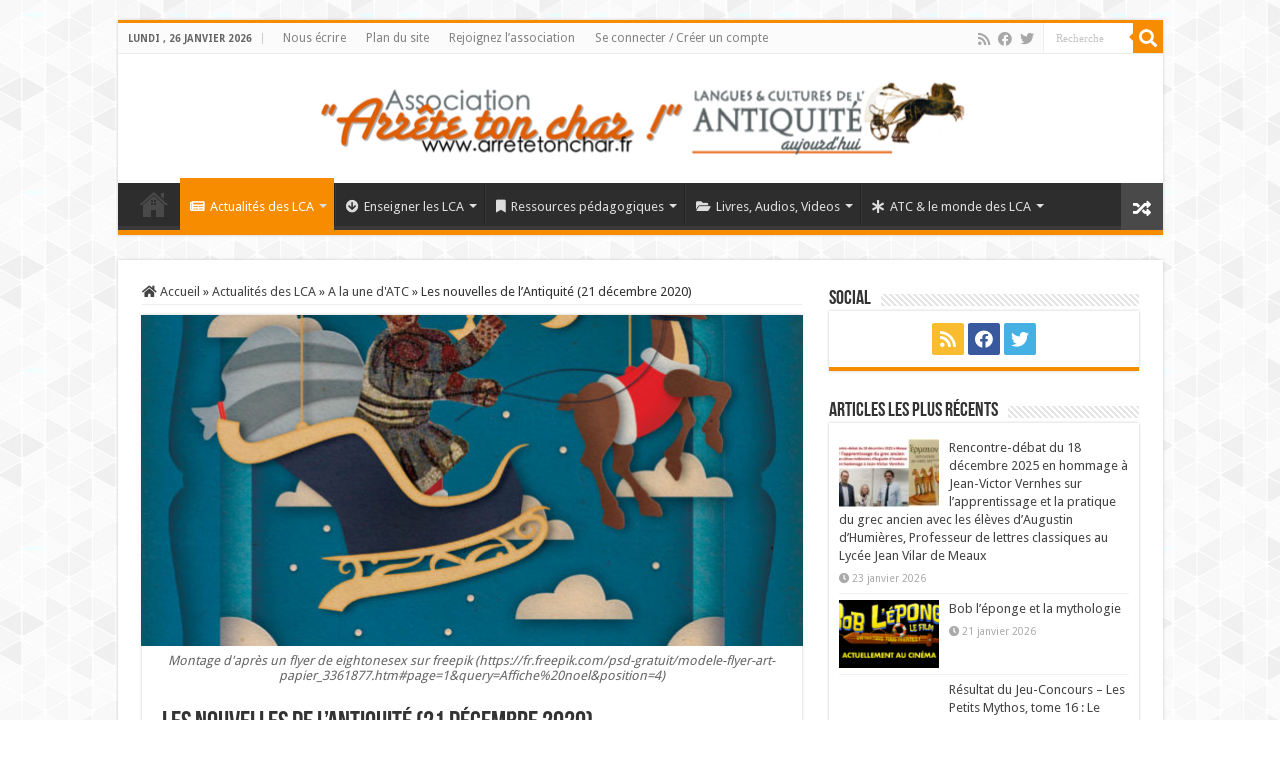

--- FILE ---
content_type: text/html; charset=UTF-8
request_url: https://www.arretetonchar.fr/les-nouvelles-de-lantiquite-21-decembre-2020/
body_size: 25425
content:
<!DOCTYPE html>
<html lang="fr-FR" prefix="og: http://ogp.me/ns#">
<head>
<meta charset="UTF-8" />
<link rel="profile" href="http://gmpg.org/xfn/11" />
<link rel="pingback" href="https://www.arretetonchar.fr/xmlrpc.php" />
<title>Les nouvelles de l&rsquo;Antiquité (21 décembre 2020) &#8211; Arrête ton char</title>
<meta property="og:title" content="Les nouvelles de l&rsquo;Antiquité (21 décembre 2020) - Arrête ton char"/>
<meta property="og:type" content="article"/>
<meta property="og:description" content="Les dossiers précédents : Les nouvelles de l'antiquité du 14 décembre Les nouvelles de l'antiquité d"/>
<meta property="og:url" content="https://www.arretetonchar.fr/les-nouvelles-de-lantiquite-21-decembre-2020/"/>
<meta property="og:site_name" content="Arrête ton char"/>
<meta property="og:image" content="https://www.arretetonchar.fr/wp-content/uploads/2019/12/voeuxATC2.jpg" />
<meta name='robots' content='max-image-preview:large' />
	<style>img:is([sizes="auto" i], [sizes^="auto," i]) { contain-intrinsic-size: 3000px 1500px }</style>
	<link rel='dns-prefetch' href='//maps.googleapis.com' />
<link rel='dns-prefetch' href='//meet.jit.si' />
<link rel='dns-prefetch' href='//fonts.googleapis.com' />
<link rel="alternate" type="application/rss+xml" title="Arrête ton char &raquo; Flux" href="https://www.arretetonchar.fr/feed/" />
<link rel="alternate" type="application/rss+xml" title="Arrête ton char &raquo; Flux des commentaires" href="https://www.arretetonchar.fr/comments/feed/" />
<link rel="alternate" type="application/rss+xml" title="Arrête ton char &raquo; Les nouvelles de l&rsquo;Antiquité (21 décembre 2020) Flux des commentaires" href="https://www.arretetonchar.fr/les-nouvelles-de-lantiquite-21-decembre-2020/feed/" />
<script type="text/javascript">
/* <![CDATA[ */
window._wpemojiSettings = {"baseUrl":"https:\/\/s.w.org\/images\/core\/emoji\/16.0.1\/72x72\/","ext":".png","svgUrl":"https:\/\/s.w.org\/images\/core\/emoji\/16.0.1\/svg\/","svgExt":".svg","source":{"concatemoji":"https:\/\/www.arretetonchar.fr\/wp-includes\/js\/wp-emoji-release.min.js"}};
/*! This file is auto-generated */
!function(s,n){var o,i,e;function c(e){try{var t={supportTests:e,timestamp:(new Date).valueOf()};sessionStorage.setItem(o,JSON.stringify(t))}catch(e){}}function p(e,t,n){e.clearRect(0,0,e.canvas.width,e.canvas.height),e.fillText(t,0,0);var t=new Uint32Array(e.getImageData(0,0,e.canvas.width,e.canvas.height).data),a=(e.clearRect(0,0,e.canvas.width,e.canvas.height),e.fillText(n,0,0),new Uint32Array(e.getImageData(0,0,e.canvas.width,e.canvas.height).data));return t.every(function(e,t){return e===a[t]})}function u(e,t){e.clearRect(0,0,e.canvas.width,e.canvas.height),e.fillText(t,0,0);for(var n=e.getImageData(16,16,1,1),a=0;a<n.data.length;a++)if(0!==n.data[a])return!1;return!0}function f(e,t,n,a){switch(t){case"flag":return n(e,"\ud83c\udff3\ufe0f\u200d\u26a7\ufe0f","\ud83c\udff3\ufe0f\u200b\u26a7\ufe0f")?!1:!n(e,"\ud83c\udde8\ud83c\uddf6","\ud83c\udde8\u200b\ud83c\uddf6")&&!n(e,"\ud83c\udff4\udb40\udc67\udb40\udc62\udb40\udc65\udb40\udc6e\udb40\udc67\udb40\udc7f","\ud83c\udff4\u200b\udb40\udc67\u200b\udb40\udc62\u200b\udb40\udc65\u200b\udb40\udc6e\u200b\udb40\udc67\u200b\udb40\udc7f");case"emoji":return!a(e,"\ud83e\udedf")}return!1}function g(e,t,n,a){var r="undefined"!=typeof WorkerGlobalScope&&self instanceof WorkerGlobalScope?new OffscreenCanvas(300,150):s.createElement("canvas"),o=r.getContext("2d",{willReadFrequently:!0}),i=(o.textBaseline="top",o.font="600 32px Arial",{});return e.forEach(function(e){i[e]=t(o,e,n,a)}),i}function t(e){var t=s.createElement("script");t.src=e,t.defer=!0,s.head.appendChild(t)}"undefined"!=typeof Promise&&(o="wpEmojiSettingsSupports",i=["flag","emoji"],n.supports={everything:!0,everythingExceptFlag:!0},e=new Promise(function(e){s.addEventListener("DOMContentLoaded",e,{once:!0})}),new Promise(function(t){var n=function(){try{var e=JSON.parse(sessionStorage.getItem(o));if("object"==typeof e&&"number"==typeof e.timestamp&&(new Date).valueOf()<e.timestamp+604800&&"object"==typeof e.supportTests)return e.supportTests}catch(e){}return null}();if(!n){if("undefined"!=typeof Worker&&"undefined"!=typeof OffscreenCanvas&&"undefined"!=typeof URL&&URL.createObjectURL&&"undefined"!=typeof Blob)try{var e="postMessage("+g.toString()+"("+[JSON.stringify(i),f.toString(),p.toString(),u.toString()].join(",")+"));",a=new Blob([e],{type:"text/javascript"}),r=new Worker(URL.createObjectURL(a),{name:"wpTestEmojiSupports"});return void(r.onmessage=function(e){c(n=e.data),r.terminate(),t(n)})}catch(e){}c(n=g(i,f,p,u))}t(n)}).then(function(e){for(var t in e)n.supports[t]=e[t],n.supports.everything=n.supports.everything&&n.supports[t],"flag"!==t&&(n.supports.everythingExceptFlag=n.supports.everythingExceptFlag&&n.supports[t]);n.supports.everythingExceptFlag=n.supports.everythingExceptFlag&&!n.supports.flag,n.DOMReady=!1,n.readyCallback=function(){n.DOMReady=!0}}).then(function(){return e}).then(function(){var e;n.supports.everything||(n.readyCallback(),(e=n.source||{}).concatemoji?t(e.concatemoji):e.wpemoji&&e.twemoji&&(t(e.twemoji),t(e.wpemoji)))}))}((window,document),window._wpemojiSettings);
/* ]]> */
</script>
<link rel='stylesheet' id='pt-cv-public-style-css' href='https://www.arretetonchar.fr/wp-content/plugins/content-views-query-and-display-post-page/public/assets/css/cv.css' type='text/css' media='all' />
<link rel='stylesheet' id='pt-cv-public-pro-style-css' href='https://www.arretetonchar.fr/wp-content/plugins/pt-content-views-pro/public/assets/css/cvpro.min.css' type='text/css' media='all' />
<style id='wp-emoji-styles-inline-css' type='text/css'>

	img.wp-smiley, img.emoji {
		display: inline !important;
		border: none !important;
		box-shadow: none !important;
		height: 1em !important;
		width: 1em !important;
		margin: 0 0.07em !important;
		vertical-align: -0.1em !important;
		background: none !important;
		padding: 0 !important;
	}
</style>
<link rel='stylesheet' id='wp-block-library-css' href='https://www.arretetonchar.fr/wp-includes/css/dist/block-library/style.min.css' type='text/css' media='all' />
<style id='classic-theme-styles-inline-css' type='text/css'>
/*! This file is auto-generated */
.wp-block-button__link{color:#fff;background-color:#32373c;border-radius:9999px;box-shadow:none;text-decoration:none;padding:calc(.667em + 2px) calc(1.333em + 2px);font-size:1.125em}.wp-block-file__button{background:#32373c;color:#fff;text-decoration:none}
</style>
<style id='global-styles-inline-css' type='text/css'>
:root{--wp--preset--aspect-ratio--square: 1;--wp--preset--aspect-ratio--4-3: 4/3;--wp--preset--aspect-ratio--3-4: 3/4;--wp--preset--aspect-ratio--3-2: 3/2;--wp--preset--aspect-ratio--2-3: 2/3;--wp--preset--aspect-ratio--16-9: 16/9;--wp--preset--aspect-ratio--9-16: 9/16;--wp--preset--color--black: #000000;--wp--preset--color--cyan-bluish-gray: #abb8c3;--wp--preset--color--white: #ffffff;--wp--preset--color--pale-pink: #f78da7;--wp--preset--color--vivid-red: #cf2e2e;--wp--preset--color--luminous-vivid-orange: #ff6900;--wp--preset--color--luminous-vivid-amber: #fcb900;--wp--preset--color--light-green-cyan: #7bdcb5;--wp--preset--color--vivid-green-cyan: #00d084;--wp--preset--color--pale-cyan-blue: #8ed1fc;--wp--preset--color--vivid-cyan-blue: #0693e3;--wp--preset--color--vivid-purple: #9b51e0;--wp--preset--gradient--vivid-cyan-blue-to-vivid-purple: linear-gradient(135deg,rgba(6,147,227,1) 0%,rgb(155,81,224) 100%);--wp--preset--gradient--light-green-cyan-to-vivid-green-cyan: linear-gradient(135deg,rgb(122,220,180) 0%,rgb(0,208,130) 100%);--wp--preset--gradient--luminous-vivid-amber-to-luminous-vivid-orange: linear-gradient(135deg,rgba(252,185,0,1) 0%,rgba(255,105,0,1) 100%);--wp--preset--gradient--luminous-vivid-orange-to-vivid-red: linear-gradient(135deg,rgba(255,105,0,1) 0%,rgb(207,46,46) 100%);--wp--preset--gradient--very-light-gray-to-cyan-bluish-gray: linear-gradient(135deg,rgb(238,238,238) 0%,rgb(169,184,195) 100%);--wp--preset--gradient--cool-to-warm-spectrum: linear-gradient(135deg,rgb(74,234,220) 0%,rgb(151,120,209) 20%,rgb(207,42,186) 40%,rgb(238,44,130) 60%,rgb(251,105,98) 80%,rgb(254,248,76) 100%);--wp--preset--gradient--blush-light-purple: linear-gradient(135deg,rgb(255,206,236) 0%,rgb(152,150,240) 100%);--wp--preset--gradient--blush-bordeaux: linear-gradient(135deg,rgb(254,205,165) 0%,rgb(254,45,45) 50%,rgb(107,0,62) 100%);--wp--preset--gradient--luminous-dusk: linear-gradient(135deg,rgb(255,203,112) 0%,rgb(199,81,192) 50%,rgb(65,88,208) 100%);--wp--preset--gradient--pale-ocean: linear-gradient(135deg,rgb(255,245,203) 0%,rgb(182,227,212) 50%,rgb(51,167,181) 100%);--wp--preset--gradient--electric-grass: linear-gradient(135deg,rgb(202,248,128) 0%,rgb(113,206,126) 100%);--wp--preset--gradient--midnight: linear-gradient(135deg,rgb(2,3,129) 0%,rgb(40,116,252) 100%);--wp--preset--font-size--small: 13px;--wp--preset--font-size--medium: 20px;--wp--preset--font-size--large: 36px;--wp--preset--font-size--x-large: 42px;--wp--preset--spacing--20: 0.44rem;--wp--preset--spacing--30: 0.67rem;--wp--preset--spacing--40: 1rem;--wp--preset--spacing--50: 1.5rem;--wp--preset--spacing--60: 2.25rem;--wp--preset--spacing--70: 3.38rem;--wp--preset--spacing--80: 5.06rem;--wp--preset--shadow--natural: 6px 6px 9px rgba(0, 0, 0, 0.2);--wp--preset--shadow--deep: 12px 12px 50px rgba(0, 0, 0, 0.4);--wp--preset--shadow--sharp: 6px 6px 0px rgba(0, 0, 0, 0.2);--wp--preset--shadow--outlined: 6px 6px 0px -3px rgba(255, 255, 255, 1), 6px 6px rgba(0, 0, 0, 1);--wp--preset--shadow--crisp: 6px 6px 0px rgba(0, 0, 0, 1);}:where(.is-layout-flex){gap: 0.5em;}:where(.is-layout-grid){gap: 0.5em;}body .is-layout-flex{display: flex;}.is-layout-flex{flex-wrap: wrap;align-items: center;}.is-layout-flex > :is(*, div){margin: 0;}body .is-layout-grid{display: grid;}.is-layout-grid > :is(*, div){margin: 0;}:where(.wp-block-columns.is-layout-flex){gap: 2em;}:where(.wp-block-columns.is-layout-grid){gap: 2em;}:where(.wp-block-post-template.is-layout-flex){gap: 1.25em;}:where(.wp-block-post-template.is-layout-grid){gap: 1.25em;}.has-black-color{color: var(--wp--preset--color--black) !important;}.has-cyan-bluish-gray-color{color: var(--wp--preset--color--cyan-bluish-gray) !important;}.has-white-color{color: var(--wp--preset--color--white) !important;}.has-pale-pink-color{color: var(--wp--preset--color--pale-pink) !important;}.has-vivid-red-color{color: var(--wp--preset--color--vivid-red) !important;}.has-luminous-vivid-orange-color{color: var(--wp--preset--color--luminous-vivid-orange) !important;}.has-luminous-vivid-amber-color{color: var(--wp--preset--color--luminous-vivid-amber) !important;}.has-light-green-cyan-color{color: var(--wp--preset--color--light-green-cyan) !important;}.has-vivid-green-cyan-color{color: var(--wp--preset--color--vivid-green-cyan) !important;}.has-pale-cyan-blue-color{color: var(--wp--preset--color--pale-cyan-blue) !important;}.has-vivid-cyan-blue-color{color: var(--wp--preset--color--vivid-cyan-blue) !important;}.has-vivid-purple-color{color: var(--wp--preset--color--vivid-purple) !important;}.has-black-background-color{background-color: var(--wp--preset--color--black) !important;}.has-cyan-bluish-gray-background-color{background-color: var(--wp--preset--color--cyan-bluish-gray) !important;}.has-white-background-color{background-color: var(--wp--preset--color--white) !important;}.has-pale-pink-background-color{background-color: var(--wp--preset--color--pale-pink) !important;}.has-vivid-red-background-color{background-color: var(--wp--preset--color--vivid-red) !important;}.has-luminous-vivid-orange-background-color{background-color: var(--wp--preset--color--luminous-vivid-orange) !important;}.has-luminous-vivid-amber-background-color{background-color: var(--wp--preset--color--luminous-vivid-amber) !important;}.has-light-green-cyan-background-color{background-color: var(--wp--preset--color--light-green-cyan) !important;}.has-vivid-green-cyan-background-color{background-color: var(--wp--preset--color--vivid-green-cyan) !important;}.has-pale-cyan-blue-background-color{background-color: var(--wp--preset--color--pale-cyan-blue) !important;}.has-vivid-cyan-blue-background-color{background-color: var(--wp--preset--color--vivid-cyan-blue) !important;}.has-vivid-purple-background-color{background-color: var(--wp--preset--color--vivid-purple) !important;}.has-black-border-color{border-color: var(--wp--preset--color--black) !important;}.has-cyan-bluish-gray-border-color{border-color: var(--wp--preset--color--cyan-bluish-gray) !important;}.has-white-border-color{border-color: var(--wp--preset--color--white) !important;}.has-pale-pink-border-color{border-color: var(--wp--preset--color--pale-pink) !important;}.has-vivid-red-border-color{border-color: var(--wp--preset--color--vivid-red) !important;}.has-luminous-vivid-orange-border-color{border-color: var(--wp--preset--color--luminous-vivid-orange) !important;}.has-luminous-vivid-amber-border-color{border-color: var(--wp--preset--color--luminous-vivid-amber) !important;}.has-light-green-cyan-border-color{border-color: var(--wp--preset--color--light-green-cyan) !important;}.has-vivid-green-cyan-border-color{border-color: var(--wp--preset--color--vivid-green-cyan) !important;}.has-pale-cyan-blue-border-color{border-color: var(--wp--preset--color--pale-cyan-blue) !important;}.has-vivid-cyan-blue-border-color{border-color: var(--wp--preset--color--vivid-cyan-blue) !important;}.has-vivid-purple-border-color{border-color: var(--wp--preset--color--vivid-purple) !important;}.has-vivid-cyan-blue-to-vivid-purple-gradient-background{background: var(--wp--preset--gradient--vivid-cyan-blue-to-vivid-purple) !important;}.has-light-green-cyan-to-vivid-green-cyan-gradient-background{background: var(--wp--preset--gradient--light-green-cyan-to-vivid-green-cyan) !important;}.has-luminous-vivid-amber-to-luminous-vivid-orange-gradient-background{background: var(--wp--preset--gradient--luminous-vivid-amber-to-luminous-vivid-orange) !important;}.has-luminous-vivid-orange-to-vivid-red-gradient-background{background: var(--wp--preset--gradient--luminous-vivid-orange-to-vivid-red) !important;}.has-very-light-gray-to-cyan-bluish-gray-gradient-background{background: var(--wp--preset--gradient--very-light-gray-to-cyan-bluish-gray) !important;}.has-cool-to-warm-spectrum-gradient-background{background: var(--wp--preset--gradient--cool-to-warm-spectrum) !important;}.has-blush-light-purple-gradient-background{background: var(--wp--preset--gradient--blush-light-purple) !important;}.has-blush-bordeaux-gradient-background{background: var(--wp--preset--gradient--blush-bordeaux) !important;}.has-luminous-dusk-gradient-background{background: var(--wp--preset--gradient--luminous-dusk) !important;}.has-pale-ocean-gradient-background{background: var(--wp--preset--gradient--pale-ocean) !important;}.has-electric-grass-gradient-background{background: var(--wp--preset--gradient--electric-grass) !important;}.has-midnight-gradient-background{background: var(--wp--preset--gradient--midnight) !important;}.has-small-font-size{font-size: var(--wp--preset--font-size--small) !important;}.has-medium-font-size{font-size: var(--wp--preset--font-size--medium) !important;}.has-large-font-size{font-size: var(--wp--preset--font-size--large) !important;}.has-x-large-font-size{font-size: var(--wp--preset--font-size--x-large) !important;}
:where(.wp-block-post-template.is-layout-flex){gap: 1.25em;}:where(.wp-block-post-template.is-layout-grid){gap: 1.25em;}
:where(.wp-block-columns.is-layout-flex){gap: 2em;}:where(.wp-block-columns.is-layout-grid){gap: 2em;}
:root :where(.wp-block-pullquote){font-size: 1.5em;line-height: 1.6;}
</style>
<link rel='stylesheet' id='contact-form-7-css' href='https://www.arretetonchar.fr/wp-content/plugins/contact-form-7/includes/css/styles.css' type='text/css' media='all' />
<link rel='stylesheet' id='crp-public-css' href='https://www.arretetonchar.fr/wp-content/plugins/custom-related-posts/dist/public.css' type='text/css' media='all' />
<link rel='stylesheet' id='taqyeem-buttons-style-css' href='https://www.arretetonchar.fr/wp-content/plugins/taqyeem-buttons/assets/style.css' type='text/css' media='all' />
<link rel='stylesheet' id='taqyeem-style-css' href='https://www.arretetonchar.fr/wp-content/plugins/taqyeem/style.css' type='text/css' media='all' />
<link rel='stylesheet' id='tie-style-css' href='https://www.arretetonchar.fr/wp-content/themes/sahifa/style.css' type='text/css' media='all' />
<link rel='stylesheet' id='tie-ilightbox-skin-css' href='https://www.arretetonchar.fr/wp-content/themes/sahifa/css/ilightbox/dark-skin/skin.css' type='text/css' media='all' />
<link rel='stylesheet' id='Droid+Sans-css' href='https://fonts.googleapis.com/css?family=Droid+Sans%3Aregular%2C700&#038;subset=latin%2Clatin-ext%2Cgreek%2Cgreek-ext' type='text/css' media='all' />
<link rel='stylesheet' id='evcal_google_fonts-css' href='//fonts.googleapis.com/css?family=Oswald%3A400%2C300%7COpen+Sans%3A700%2C400%2C400i%7CRoboto%3A700%2C400' type='text/css' media='screen' />
<link rel='stylesheet' id='evcal_cal_default-css' href='//www.arretetonchar.fr/wp-content/plugins/eventON/assets/css/eventon_styles.css' type='text/css' media='all' />
<link rel='stylesheet' id='evo_font_icons-css' href='//www.arretetonchar.fr/wp-content/plugins/eventON/assets/fonts/all.css' type='text/css' media='all' />
<link rel='stylesheet' id='eventon_dynamic_styles-css' href='//www.arretetonchar.fr/wp-content/plugins/eventON/assets/css/eventon_dynamic_styles.css' type='text/css' media='all' />
<script type="text/javascript" src="https://www.arretetonchar.fr/wp-includes/js/jquery/jquery.min.js" id="jquery-core-js"></script>
<script type="text/javascript" src="https://www.arretetonchar.fr/wp-includes/js/jquery/jquery-migrate.min.js" id="jquery-migrate-js"></script>
<script type="text/javascript" src="https://www.arretetonchar.fr/wp-content/plugins/taqyeem/js/tie.js" id="taqyeem-main-js"></script>
<link rel="https://api.w.org/" href="https://www.arretetonchar.fr/wp-json/" /><link rel="alternate" title="JSON" type="application/json" href="https://www.arretetonchar.fr/wp-json/wp/v2/posts/10115260" /><link rel="EditURI" type="application/rsd+xml" title="RSD" href="https://www.arretetonchar.fr/xmlrpc.php?rsd" />
<link rel="canonical" href="https://www.arretetonchar.fr/les-nouvelles-de-lantiquite-21-decembre-2020/" />
<link rel='shortlink' href='https://www.arretetonchar.fr/?p=10115260' />
<link rel="alternate" title="oEmbed (JSON)" type="application/json+oembed" href="https://www.arretetonchar.fr/wp-json/oembed/1.0/embed?url=https%3A%2F%2Fwww.arretetonchar.fr%2Fles-nouvelles-de-lantiquite-21-decembre-2020%2F" />
<link rel="alternate" title="oEmbed (XML)" type="text/xml+oembed" href="https://www.arretetonchar.fr/wp-json/oembed/1.0/embed?url=https%3A%2F%2Fwww.arretetonchar.fr%2Fles-nouvelles-de-lantiquite-21-decembre-2020%2F&#038;format=xml" />
<script type='text/javascript'>
/* <![CDATA[ */
var taqyeem = {"ajaxurl":"https://www.arretetonchar.fr/wp-admin/admin-ajax.php" , "your_rating":"Your Rating:"};
/* ]]> */
</script>

<style type="text/css" media="screen">

</style>
<link rel="shortcut icon" href="http://www.arretetonchar.fr/wp-content/uploads/2015/06/favicon.gif" title="Favicon" />
<!--[if IE]>
<script type="text/javascript">jQuery(document).ready(function (){ jQuery(".menu-item").has("ul").children("a").attr("aria-haspopup", "true");});</script>
<![endif]-->
<!--[if lt IE 9]>
<script src="https://www.arretetonchar.fr/wp-content/themes/sahifa/js/html5.js"></script>
<script src="https://www.arretetonchar.fr/wp-content/themes/sahifa/js/selectivizr-min.js"></script>
<![endif]-->
<!--[if IE 9]>
<link rel="stylesheet" type="text/css" media="all" href="https://www.arretetonchar.fr/wp-content/themes/sahifa/css/ie9.css" />
<![endif]-->
<!--[if IE 8]>
<link rel="stylesheet" type="text/css" media="all" href="https://www.arretetonchar.fr/wp-content/themes/sahifa/css/ie8.css" />
<![endif]-->
<!--[if IE 7]>
<link rel="stylesheet" type="text/css" media="all" href="https://www.arretetonchar.fr/wp-content/themes/sahifa/css/ie7.css" />
<![endif]-->


<meta name="viewport" content="width=device-width, initial-scale=1.0" />
<link rel="apple-touch-icon-precomposed" sizes="144x144" href="http://www.arretetonchar.fr/wp-content/uploads/2013/12/72d8b918d42562a91116144c2ae60a26.png" />
<link rel="apple-touch-icon-precomposed" sizes="120x120" href="http://www.arretetonchar.fr/wp-content/uploads/2013/12/7769761244de921f2e688d990b8aef2d.png" />
<link rel="apple-touch-icon-precomposed" sizes="72x72" href="http://www.arretetonchar.fr/wp-content/uploads/2013/12/d2f70adcb3e489c051095a681a0e7b4a.png" />
<link rel="apple-touch-icon-precomposed" href="http://www.arretetonchar.fr/wp-content/uploads/2013/12/037262d0585b80ef12405dbde5a2f750.png" />



<style type="text/css" media="screen">

body{
	font-family: 'Droid Sans';
}

::-webkit-scrollbar {
	width: 8px;
	height:8px;
}


body {
	background-image : url(https://www.arretetonchar.fr/wp-content/themes/sahifa/images/patterns/body-bg41.png);
	background-position: top center;
}

body.single .post .entry a, body.page .post .entry a {
	color: #eb7617;
	text-decoration: none;
}
		
body.single .post .entry a:hover, body.page .post .entry a:hover {
	color: #e8001b;
	text-decoration: underline;
}
		
.tie-cat-1 a.more-link {background-color:Array;}
.tie-cat-1 .cat-box-content {border-bottom-color:Array; }
			
.tie-cat-389 a.more-link {background-color:Array;}
.tie-cat-389 .cat-box-content {border-bottom-color:Array; }
			
.tie-cat-6422 a.more-link {background-color:Array;}
.tie-cat-6422 .cat-box-content {border-bottom-color:Array; }
			
.tie-cat-6426 a.more-link {background-color:Array;}
.tie-cat-6426 .cat-box-content {border-bottom-color:Array; }
			
.tie-cat-6419 a.more-link {background-color:Array;}
.tie-cat-6419 .cat-box-content {border-bottom-color:Array; }
			
.tie-cat-6411 a.more-link {background-color:Array;}
.tie-cat-6411 .cat-box-content {border-bottom-color:Array; }
			
.tie-cat-6406 a.more-link {background-color:Array;}
.tie-cat-6406 .cat-box-content {border-bottom-color:Array; }
			
.tie-cat-6412 a.more-link {background-color:Array;}
.tie-cat-6412 .cat-box-content {border-bottom-color:Array; }
			
.tie-cat-6405 a.more-link {background-color:Array;}
.tie-cat-6405 .cat-box-content {border-bottom-color:Array; }
			
.tie-cat-6409 a.more-link {background-color:Array;}
.tie-cat-6409 .cat-box-content {border-bottom-color:Array; }
			
.tie-cat-6698 a.more-link {background-color:Array;}
.tie-cat-6698 .cat-box-content {border-bottom-color:Array; }
			
.tie-cat-6423 a.more-link {background-color:Array;}
.tie-cat-6423 .cat-box-content {border-bottom-color:Array; }
			
.tie-cat-6424 a.more-link {background-color:Array;}
.tie-cat-6424 .cat-box-content {border-bottom-color:Array; }
			
.tie-cat-6416 a.more-link {background-color:Array;}
.tie-cat-6416 .cat-box-content {border-bottom-color:Array; }
			
.tie-cat-6413 a.more-link {background-color:Array;}
.tie-cat-6413 .cat-box-content {border-bottom-color:Array; }
			
blockquote {
       color: #888;
	padding-left: 12px;
	padding-top: 40px;
	padding-bottom: 5px;
	padding-right: 10px;
        border: solid #ffc710;
        border-width: 0 0 2 0;
	background-color: #fbfbfb;
	border-top: 0px solid #ccc;
	border-bottom: 0px solid #ccc;
	margin: 5px;
	background-image: url(http:///www.arretetonchar.fr/wp-content/uploads/2017/02/quote2.png);
	background-position: middle left;
	background-repeat: no-repeat;
        font-style: italic;
} 

blockquote p {
    color: #303030;
    font-family: 'Droid Sans', Arial, Verdana, sans-serif;
    font-size: 13px;
    line-height: 17px;
    font-style: italic;
    border: 4px solid #777;
    border-width: 0 0 0 0px;
}

blockquote cite {
	color: #a1a1a1;
	font-size: 12px;
	display: block;
	margin-top: 5px;
}
 
blockquote cite:before {
	content: "\2014 \2009";
}



 /* Dropdown Button */
.dropbtn {
  background-color: #04AA6D;
  color: white;
  padding: 16px;
  font-size: 16px;
  border: none;
}

/* The container <div> - needed to position the dropdown content */
.dropdown {
  position: relative;
  display: inline-block;
}

/* Dropdown Content (Hidden by Default) */
.dropdown-content {
  display: none;
  position: absolute;
  background-color: #f1f1f1;
  min-width: 160px;
  box-shadow: 0px 8px 16px 0px rgba(0,0,0,0.2);
  z-index: 1;
}

/* Links inside the dropdown */
.dropdown-content a {
  color: black;
  padding: 12px 2px;
  text-decoration: none;
  display: block;
}

/* Change color of dropdown links on hover */
.dropdown-content a:hover {background-color: #ddd;}

/* Show the dropdown menu on hover */
.dropdown:hover .dropdown-content {display: block;}

/* Change the background color of the dropdown button when the dropdown content is shown */
.dropdown:hover .dropbtn {background-color: #3e8e41;} 


</style>

		<script type="text/javascript">
			/* <![CDATA[ */
				var sf_position = '0';
				var sf_templates = "<a href=\"{search_url_escaped}\">Voir touts les r\u00e9sultats<\/a>";
				var sf_input = '.search-live';
				jQuery(document).ready(function(){
					jQuery(sf_input).ajaxyLiveSearch({"expand":false,"searchUrl":"https:\/\/www.arretetonchar.fr\/?s=%s","text":"Search","delay":500,"iwidth":180,"width":315,"ajaxUrl":"https:\/\/www.arretetonchar.fr\/wp-admin\/admin-ajax.php","rtl":0});
					jQuery(".live-search_ajaxy-selective-input").keyup(function() {
						var width = jQuery(this).val().length * 8;
						if(width < 50) {
							width = 50;
						}
						jQuery(this).width(width);
					});
					jQuery(".live-search_ajaxy-selective-search").click(function() {
						jQuery(this).find(".live-search_ajaxy-selective-input").focus();
					});
					jQuery(".live-search_ajaxy-selective-close").click(function() {
						jQuery(this).parent().remove();
					});
				});
			/* ]]> */
		</script>
		

<!-- EventON Version -->
<meta name="generator" content="EventON 4.0.5" />

</head>
<body id="top" class="wp-singular post-template-default single single-post postid-10115260 single-format-standard wp-theme-sahifa lazy-enabled">

<div class="wrapper-outer">

	<div class="background-cover"></div>

	<aside id="slide-out">

			<div class="search-mobile">
			<form method="get" id="searchform-mobile" action="https://www.arretetonchar.fr/">
				<button class="search-button" type="submit" value="Recherche"><i class="fa fa-search"></i></button>
				<input type="text" id="s-mobile" name="s" title="Recherche" value="Recherche" onfocus="if (this.value == 'Recherche') {this.value = '';}" onblur="if (this.value == '') {this.value = 'Recherche';}"  />
			</form>
		</div><!-- .search-mobile /-->
	
			<div class="social-icons">
		<a class="ttip-none" title="Rss" href="https://www.arretetonchar.fr/feed/" target="_blank"><i class="fa fa-rss"></i></a><a class="ttip-none" title="Facebook" href="https://www.facebook.com/collectif.lca" target="_blank"><i class="fa fa-facebook"></i></a><a class="ttip-none" title="Twitter" href="https://twitter.com/ArreteTonChar1/" target="_blank"><i class="fa fa-twitter"></i></a>
			</div>

	
		<div id="mobile-menu" ></div>
	</aside><!-- #slide-out /-->

		<div id="wrapper" class="boxed">
		<div class="inner-wrapper">

		<header id="theme-header" class="theme-header center-logo">
						<div id="top-nav" class="top-nav">
				<div class="container">

							<span class="today-date">lundi ,  26  janvier 2026</span>
				<div class="top-menu"><ul id="menu-top-menu" class="menu"><li id="menu-item-10013394" class="menu-item menu-item-type-post_type menu-item-object-page menu-item-10013394"><a href="https://www.arretetonchar.fr/nous-ecrire/">Nous écrire</a></li>
<li id="menu-item-10013424" class="menu-item menu-item-type-post_type menu-item-object-page menu-item-10013424"><a href="https://www.arretetonchar.fr/plan-du-site/">Plan du site</a></li>
<li id="menu-item-10058946" class="menu-item menu-item-type-post_type menu-item-object-page menu-item-10058946"><a href="https://www.arretetonchar.fr/rejoignez-l-association/">Rejoignez l&rsquo;association</a></li>
<li id="menu-item-10093595" class="menu-item menu-item-type-custom menu-item-object-custom menu-item-10093595"><a href="http://www.arretetonchar.fr/wp-login.php">Se connecter / Créer un compte</a></li>
</ul></div>
						<div class="search-block">
						<form method="get" id="searchform-header" action="https://www.arretetonchar.fr/">
							<button class="search-button" type="submit" value="Recherche"><i class="fa fa-search"></i></button>
							<input class="search-live" type="text" id="s-header" name="s" title="Recherche" value="Recherche" onfocus="if (this.value == 'Recherche') {this.value = '';}" onblur="if (this.value == '') {this.value = 'Recherche';}"  />
						</form>
					</div><!-- .search-block /-->
			<div class="social-icons">
		<a class="ttip-none" title="Rss" href="https://www.arretetonchar.fr/feed/" target="_blank"><i class="fa fa-rss"></i></a><a class="ttip-none" title="Facebook" href="https://www.facebook.com/collectif.lca" target="_blank"><i class="fa fa-facebook"></i></a><a class="ttip-none" title="Twitter" href="https://twitter.com/ArreteTonChar1/" target="_blank"><i class="fa fa-twitter"></i></a>
			</div>

	
	
				</div><!-- .container /-->
			</div><!-- .top-menu /-->
			
		<div class="header-content">

					<a id="slide-out-open" class="slide-out-open" href="#"><span></span></a>
		
			<div class="logo">
			<h2>								<a title="Arrête ton char" href="https://www.arretetonchar.fr/">
					<img src="http://www.arretetonchar.fr/wp-content/uploads/2017/08/bandeau-ATC.jpeg" alt="Arrête ton char"  /><strong>Arrête ton char Langues &amp; Cultures de l&#039;Antiquité</strong>
				</a>
			</h2>			</div><!-- .logo /-->
						<div class="clear"></div>

		</div>
													<nav id="main-nav" class="fixed-enabled">
				<div class="container">

				
					<div class="main-menu"><ul id="menu-menu-principal" class="menu"><li id="menu-item-10135976" class="menu-item menu-item-type-custom menu-item-object-custom menu-item-home menu-item-10135976"><a href="https://www.arretetonchar.fr/">Élément de menu</a></li>
<li id="menu-item-10135937" class="menu-item menu-item-type-taxonomy menu-item-object-category current-post-ancestor current-menu-parent current-post-parent menu-item-has-children menu-item-10135937 mega-menu mega-recent-featured "><a href="https://www.arretetonchar.fr/category/actualites/"><i class="fa fa-newspaper-o"></i>Actualités des LCA</a>
<div class="mega-menu-block menu-sub-content">

<ul class="mega-recent-featured-list sub-list">
	<li id="menu-item-10135942" class="menu-item menu-item-type-taxonomy menu-item-object-category current-post-ancestor current-menu-parent current-post-parent menu-item-10135942"><a href="https://www.arretetonchar.fr/category/actualites/les-actualites-du-site/">A la une d&rsquo;ATC</a></li>
	<li id="menu-item-10139551" class="menu-item menu-item-type-post_type menu-item-object-page menu-item-10139551"><a href="https://www.arretetonchar.fr/prix-litterature-jeunesse-antiquite/">le Prix Littérature Jeunesse Antiquité</a></li>
	<li id="menu-item-10135946" class="menu-item menu-item-type-taxonomy menu-item-object-category current-post-ancestor current-menu-parent current-post-parent menu-item-10135946"><a href="https://www.arretetonchar.fr/category/actualites/">Toutes les actualités</a></li>
	<li id="menu-item-10135943" class="menu-item menu-item-type-taxonomy menu-item-object-category menu-item-10135943"><a href="https://www.arretetonchar.fr/category/actualites/archeologie/">Actualités de l&rsquo;archéologie et des  musées</a></li>
	<li id="menu-item-10135947" class="menu-item menu-item-type-taxonomy menu-item-object-category menu-item-10135947"><a href="https://www.arretetonchar.fr/category/enseigner-les-lca/lca-france/">Actualité de l&rsquo;enseignement des LCA en France et dans le Monde</a></li>
	<li id="menu-item-10135945" class="menu-item menu-item-type-taxonomy menu-item-object-category menu-item-10135945"><a href="https://www.arretetonchar.fr/category/actualites/antiquite-dans-le-quotidien/">Réception de l&rsquo;antiquité</a></li>
	<li id="menu-item-10137340" class="menu-item menu-item-type-post_type menu-item-object-post menu-item-10137340"><a href="https://www.arretetonchar.fr/lactualite-en-latin-et-en-grec/">L’actualité en latin et en grec</a></li>
	<li id="menu-item-10135944" class="menu-item menu-item-type-taxonomy menu-item-object-category menu-item-10135944"><a href="https://www.arretetonchar.fr/category/actualites/jeux-concours/">Jeux Concours</a></li>
	<li id="menu-item-10135948" class="menu-item menu-item-type-post_type menu-item-object-page menu-item-10135948"><a href="https://www.arretetonchar.fr/event-directory/">Agenda</a></li>
	<li id="menu-item-10135949" class="menu-item menu-item-type-post_type menu-item-object-page menu-item-10135949"><a href="https://www.arretetonchar.fr/newsletter/">S’abonner à notre lettre d’information</a></li>
	<li id="menu-item-10135950" class="menu-item menu-item-type-post_type menu-item-object-page menu-item-10135950"><a href="https://www.arretetonchar.fr/rejoignez-l-association/">Rejoignez l’association</a></li>
</ul>

<div class="mega-menu-content">
<div class="mega-recent-post"><div class="post-thumbnail"><a class="mega-menu-link" href="https://www.arretetonchar.fr/rencontre-grec-ancien-meaux-18-decembre-2025/" title="Rencontre-débat du 18 décembre 2025 en hommage à Jean-Victor Vernhes sur l’apprentissage et la pratique du grec ancien avec les élèves d’Augustin d’Humières, Professeur de lettres classiques au Lycée Jean Vilar de Meaux"><img src="https://www.arretetonchar.fr/wp-content/uploads/2026/01/Illu-rencontre-lyceens-Meaux-grec-ancien-V4-direct-660x330.jpg" width="660" height="330" alt="Rencontre-débat du 18 décembre 2025 en hommage à Jean-Victor Vernhes sur l’apprentissage et la pratique du grec ancien avec les élèves d’Augustin d’Humières, Professeur de lettres classiques au Lycée Jean Vilar de Meaux" /><span class="fa overlay-icon"></span></a></div><h3 class="post-box-title"><a class="mega-menu-link" href="https://www.arretetonchar.fr/rencontre-grec-ancien-meaux-18-decembre-2025/" title="Rencontre-débat du 18 décembre 2025 en hommage à Jean-Victor Vernhes sur l’apprentissage et la pratique du grec ancien avec les élèves d’Augustin d’Humières, Professeur de lettres classiques au Lycée Jean Vilar de Meaux">Rencontre-débat du 18 décembre 2025 en hommage à Jean-Victor Vernhes sur l’apprentissage et la pratique du grec ancien avec les élèves d’Augustin d’Humières, Professeur de lettres classiques au Lycée Jean Vilar de Meaux</a></h3>
						<span class="tie-date"><i class="fa fa-clock-o"></i>23 janvier 2026</span>
						</div> <!-- mega-recent-post --><div class="mega-check-also"><ul><li><div class="post-thumbnail"><a class="mega-menu-link" href="https://www.arretetonchar.fr/a/" title="Bob l&rsquo;éponge et la mythologie"><img src="https://www.arretetonchar.fr/wp-content/uploads/2026/01/tt-110x75.png" width="110" height="75" alt="Bob l&rsquo;éponge et la mythologie" /><span class="fa overlay-icon"></span></a></div><h3 class="post-box-title"><a class="mega-menu-link" href="https://www.arretetonchar.fr/a/" title="Bob l&rsquo;éponge et la mythologie">Bob l&rsquo;éponge et la mythologie</a></h3><span class="tie-date"><i class="fa fa-clock-o"></i>21 janvier 2026</span></li><li><div class="post-thumbnail"><a class="mega-menu-link" href="https://www.arretetonchar.fr/jeu-concours-les-petits-mythos-tome-16-le-trident-de-la-mer/" title="Résultat du Jeu-Concours &#8211; Les Petits Mythos, tome 16 : Le trident de la mer"><img src="https://www.arretetonchar.fr/wp-content/uploads/2025/10/bandeau-PETITS-MYTHOS-LES-T16-RVB-110x75.jpeg" width="110" height="75" alt="Résultat du Jeu-Concours &#8211; Les Petits Mythos, tome 16 : Le trident de la mer" /><span class="fa overlay-icon"></span></a></div><h3 class="post-box-title"><a class="mega-menu-link" href="https://www.arretetonchar.fr/jeu-concours-les-petits-mythos-tome-16-le-trident-de-la-mer/" title="Résultat du Jeu-Concours &#8211; Les Petits Mythos, tome 16 : Le trident de la mer">Résultat du Jeu-Concours &#8211; Les Petits Mythos, tome 16 : Le trident de la mer</a></h3><span class="tie-date"><i class="fa fa-clock-o"></i>21 janvier 2026</span></li><li><div class="post-thumbnail"><a class="mega-menu-link" href="https://www.arretetonchar.fr/8eme-festival-des-langues-classiques-de-versailles-se-retrouver-pour-bien-commencer-lannee/" title="8ème Festival des Langues Classiques de Versailles : se retrouver pour bien commencer l&rsquo;année"><img src="https://www.arretetonchar.fr/wp-content/uploads/2026/01/bandeau-FDLC-2026_01-110x75.jpeg" width="110" height="75" alt="8ème Festival des Langues Classiques de Versailles : se retrouver pour bien commencer l&rsquo;année" /><span class="fa overlay-icon"></span></a></div><h3 class="post-box-title"><a class="mega-menu-link" href="https://www.arretetonchar.fr/8eme-festival-des-langues-classiques-de-versailles-se-retrouver-pour-bien-commencer-lannee/" title="8ème Festival des Langues Classiques de Versailles : se retrouver pour bien commencer l&rsquo;année">8ème Festival des Langues Classiques de Versailles : se retrouver pour bien commencer l&rsquo;année</a></h3><span class="tie-date"><i class="fa fa-clock-o"></i>11 janvier 2026</span></li></ul></div> <!-- mega-check-also -->
</div><!-- .mega-menu-content --> 
</div><!-- .mega-menu-block --> 
</li>
<li id="menu-item-10135939" class="menu-item menu-item-type-taxonomy menu-item-object-category menu-item-has-children menu-item-10135939 mega-menu mega-recent-featured "><a href="https://www.arretetonchar.fr/category/enseigner-les-lca/"><i class="fa fa-arrow-circle-down"></i>Enseigner les LCA</a>
<div class="mega-menu-block menu-sub-content">

<ul class="mega-recent-featured-list sub-list">
	<li id="menu-item-10135951" class="menu-item menu-item-type-taxonomy menu-item-object-category menu-item-10135951"><a href="https://www.arretetonchar.fr/category/enseigner-les-lca/lca-france/">Actualité de l&rsquo;enseignement des LCA en France et dans le Monde</a></li>
	<li id="menu-item-10135954" class="menu-item menu-item-type-taxonomy menu-item-object-category menu-item-10135954"><a href="https://www.arretetonchar.fr/category/enseigner-les-lca/pratiques-pedagogiques/">Prat’hic : récits de pratiques pédagogiques</a></li>
	<li id="menu-item-10139061" class="menu-item menu-item-type-taxonomy menu-item-object-category menu-item-10139061"><a href="https://www.arretetonchar.fr/category/enseigner-les-lca/barpa-banque-de-ressources-participative/">BaRPa (Banque de Ressources Participative)</a></li>
	<li id="menu-item-10135955" class="menu-item menu-item-type-taxonomy menu-item-object-category menu-item-10135955"><a href="https://www.arretetonchar.fr/category/enseigner-les-lca/textes-officiels-sujets-de-concours/">Textes officiels, programmes, sujets de concours</a></li>
	<li id="menu-item-10135953" class="menu-item menu-item-type-taxonomy menu-item-object-category menu-item-10135953"><a href="https://www.arretetonchar.fr/category/enseigner-les-lca/outils-methodes/">Quels outils ? Quelles méthodes pour apprendre les langues anciennes ?</a></li>
	<li id="menu-item-10135952" class="menu-item menu-item-type-taxonomy menu-item-object-category menu-item-10135952"><a href="https://www.arretetonchar.fr/category/enseigner-les-lca/classiques-emerites/">Classiques émérites</a></li>
</ul>

<div class="mega-menu-content">
<div class="mega-recent-post"><div class="post-thumbnail"><a class="mega-menu-link" href="https://www.arretetonchar.fr/rencontre-grec-ancien-meaux-18-decembre-2025/" title="Rencontre-débat du 18 décembre 2025 en hommage à Jean-Victor Vernhes sur l’apprentissage et la pratique du grec ancien avec les élèves d’Augustin d’Humières, Professeur de lettres classiques au Lycée Jean Vilar de Meaux"><img src="https://www.arretetonchar.fr/wp-content/uploads/2026/01/Illu-rencontre-lyceens-Meaux-grec-ancien-V4-direct-660x330.jpg" width="660" height="330" alt="Rencontre-débat du 18 décembre 2025 en hommage à Jean-Victor Vernhes sur l’apprentissage et la pratique du grec ancien avec les élèves d’Augustin d’Humières, Professeur de lettres classiques au Lycée Jean Vilar de Meaux" /><span class="fa overlay-icon"></span></a></div><h3 class="post-box-title"><a class="mega-menu-link" href="https://www.arretetonchar.fr/rencontre-grec-ancien-meaux-18-decembre-2025/" title="Rencontre-débat du 18 décembre 2025 en hommage à Jean-Victor Vernhes sur l’apprentissage et la pratique du grec ancien avec les élèves d’Augustin d’Humières, Professeur de lettres classiques au Lycée Jean Vilar de Meaux">Rencontre-débat du 18 décembre 2025 en hommage à Jean-Victor Vernhes sur l’apprentissage et la pratique du grec ancien avec les élèves d’Augustin d’Humières, Professeur de lettres classiques au Lycée Jean Vilar de Meaux</a></h3>
						<span class="tie-date"><i class="fa fa-clock-o"></i>23 janvier 2026</span>
						</div> <!-- mega-recent-post --><div class="mega-check-also"><ul><li><div class="post-thumbnail"><a class="mega-menu-link" href="https://www.arretetonchar.fr/remus-a-roman-way-of-life/" title="Remus / A roman way of life"><img src="https://www.arretetonchar.fr/wp-content/uploads/2025/09/British-museum-110x75.jpg" width="110" height="75" alt="Remus / A roman way of life" /><span class="fa overlay-icon"></span></a></div><h3 class="post-box-title"><a class="mega-menu-link" href="https://www.arretetonchar.fr/remus-a-roman-way-of-life/" title="Remus / A roman way of life">Remus / A roman way of life</a></h3><span class="tie-date"><i class="fa fa-clock-o"></i>27 décembre 2025</span></li><li><div class="post-thumbnail"><a class="mega-menu-link" href="https://www.arretetonchar.fr/phileas-et-autobule-le-mythe-de-lanneau-de-gyges/" title="Philéas et Autobule / Le mythe de l&rsquo;anneau de Gygès."><img src="https://www.arretetonchar.fr/wp-content/uploads/2025/11/Ph.-et-A.-Pouvoir-110x75.webp" width="110" height="75" alt="Philéas et Autobule / Le mythe de l&rsquo;anneau de Gygès." /><span class="fa overlay-icon"></span></a></div><h3 class="post-box-title"><a class="mega-menu-link" href="https://www.arretetonchar.fr/phileas-et-autobule-le-mythe-de-lanneau-de-gyges/" title="Philéas et Autobule / Le mythe de l&rsquo;anneau de Gygès.">Philéas et Autobule / Le mythe de l&rsquo;anneau de Gygès.</a></h3><span class="tie-date"><i class="fa fa-clock-o"></i>17 décembre 2025</span></li><li><div class="post-thumbnail"><a class="mega-menu-link" href="https://www.arretetonchar.fr/itinera-revue-de-lenseignement-trilingue-francais-latin-grec-n3/" title="Itinera / Revue de l&rsquo;enseignement trilingue français latin grec (n°3)"><img src="https://www.arretetonchar.fr/wp-content/uploads/2025/12/Itinera-3-110x75.png" width="110" height="75" alt="Itinera / Revue de l&rsquo;enseignement trilingue français latin grec (n°3)" /><span class="fa overlay-icon"></span></a></div><h3 class="post-box-title"><a class="mega-menu-link" href="https://www.arretetonchar.fr/itinera-revue-de-lenseignement-trilingue-francais-latin-grec-n3/" title="Itinera / Revue de l&rsquo;enseignement trilingue français latin grec (n°3)">Itinera / Revue de l&rsquo;enseignement trilingue français latin grec (n°3)</a></h3><span class="tie-date"><i class="fa fa-clock-o"></i>5 décembre 2025</span></li></ul></div> <!-- mega-check-also -->
</div><!-- .mega-menu-content --> 
</div><!-- .mega-menu-block --> 
</li>
<li id="menu-item-10135941" class="menu-item menu-item-type-taxonomy menu-item-object-category menu-item-has-children menu-item-10135941 mega-menu mega-recent-featured "><a href="https://www.arretetonchar.fr/category/methodes-sequences-activites-projets/"><i class="fa fa-bookmark-o"></i>Ressources pédagogiques</a>
<div class="mega-menu-block menu-sub-content">

<ul class="mega-recent-featured-list sub-list">
	<li id="menu-item-10135966" class="menu-item menu-item-type-taxonomy menu-item-object-category menu-item-10135966"><a href="https://www.arretetonchar.fr/category/methodes-sequences-activites-projets/seances-sequences/">Séances &amp; séquences</a></li>
	<li id="menu-item-10135965" class="menu-item menu-item-type-taxonomy menu-item-object-category menu-item-10135965"><a href="https://www.arretetonchar.fr/category/methodes-sequences-activites-projets/promotion-des-lca/">Promotion des LCA</a></li>
	<li id="menu-item-10135956" class="menu-item menu-item-type-taxonomy menu-item-object-category menu-item-10135956"><a href="https://www.arretetonchar.fr/category/methodes-sequences-activites-projets/civilisation/">Civilisation</a></li>
	<li id="menu-item-10135959" class="menu-item menu-item-type-taxonomy menu-item-object-category menu-item-10135959"><a href="https://www.arretetonchar.fr/category/methodes-sequences-activites-projets/grammaire/">Grammaire</a></li>
	<li id="menu-item-10135967" class="menu-item menu-item-type-taxonomy menu-item-object-category menu-item-10135967"><a href="https://www.arretetonchar.fr/category/methodes-sequences-activites-projets/ouvrages-textes/">Textes, Ouvrages, Juxtalinéaires</a></li>
	<li id="menu-item-10135958" class="menu-item menu-item-type-taxonomy menu-item-object-category menu-item-10135958"><a href="https://www.arretetonchar.fr/category/methodes-sequences-activites-projets/etymologie/">Etymologie</a></li>
	<li id="menu-item-10135964" class="menu-item menu-item-type-taxonomy menu-item-object-category menu-item-10135964"><a href="https://www.arretetonchar.fr/category/methodes-sequences-activites-projets/oralisation-latin-grec-vivant/">Oralisation, latin grec vivant</a></li>
	<li id="menu-item-10135957" class="menu-item menu-item-type-taxonomy menu-item-object-category menu-item-10135957"><a href="https://www.arretetonchar.fr/category/methodes-sequences-activites-projets/ecla-bilinguisme/">ECLA &#8211; bilinguisme</a></li>
	<li id="menu-item-10135960" class="menu-item menu-item-type-taxonomy menu-item-object-category menu-item-10135960"><a href="https://www.arretetonchar.fr/category/methodes-sequences-activites-projets/iconographie-hda/">Iconographie, HDA</a></li>
	<li id="menu-item-10135961" class="menu-item menu-item-type-taxonomy menu-item-object-category menu-item-10135961"><a href="https://www.arretetonchar.fr/category/methodes-sequences-activites-projets/interdisciplinarite/">Interdisciplinarité</a></li>
	<li id="menu-item-10135962" class="menu-item menu-item-type-taxonomy menu-item-object-category menu-item-10135962"><a href="https://www.arretetonchar.fr/category/methodes-sequences-activites-projets/jeux-humour/">Jeux, humour</a></li>
	<li id="menu-item-10135963" class="menu-item menu-item-type-taxonomy menu-item-object-category menu-item-10135963"><a href="https://www.arretetonchar.fr/category/methodes-sequences-activites-projets/numerique/">Numérique</a></li>
	<li id="menu-item-10135968" class="menu-item menu-item-type-taxonomy menu-item-object-category menu-item-10135968"><a href="https://www.arretetonchar.fr/category/methodes-sequences-activites-projets/voyage-sorties/">Voyage, sorties</a></li>
</ul>

<div class="mega-menu-content">
<div class="mega-recent-post"><div class="post-thumbnail"><a class="mega-menu-link" href="https://www.arretetonchar.fr/rencontre-grec-ancien-meaux-18-decembre-2025/" title="Rencontre-débat du 18 décembre 2025 en hommage à Jean-Victor Vernhes sur l’apprentissage et la pratique du grec ancien avec les élèves d’Augustin d’Humières, Professeur de lettres classiques au Lycée Jean Vilar de Meaux"><img src="https://www.arretetonchar.fr/wp-content/uploads/2026/01/Illu-rencontre-lyceens-Meaux-grec-ancien-V4-direct-660x330.jpg" width="660" height="330" alt="Rencontre-débat du 18 décembre 2025 en hommage à Jean-Victor Vernhes sur l’apprentissage et la pratique du grec ancien avec les élèves d’Augustin d’Humières, Professeur de lettres classiques au Lycée Jean Vilar de Meaux" /><span class="fa overlay-icon"></span></a></div><h3 class="post-box-title"><a class="mega-menu-link" href="https://www.arretetonchar.fr/rencontre-grec-ancien-meaux-18-decembre-2025/" title="Rencontre-débat du 18 décembre 2025 en hommage à Jean-Victor Vernhes sur l’apprentissage et la pratique du grec ancien avec les élèves d’Augustin d’Humières, Professeur de lettres classiques au Lycée Jean Vilar de Meaux">Rencontre-débat du 18 décembre 2025 en hommage à Jean-Victor Vernhes sur l’apprentissage et la pratique du grec ancien avec les élèves d’Augustin d’Humières, Professeur de lettres classiques au Lycée Jean Vilar de Meaux</a></h3>
						<span class="tie-date"><i class="fa fa-clock-o"></i>23 janvier 2026</span>
						</div> <!-- mega-recent-post --><div class="mega-check-also"><ul><li><div class="post-thumbnail"><a class="mega-menu-link" href="https://www.arretetonchar.fr/entretien-avec-violaine-robert-mas-et-thibaut-mazoyer-ciceron-etudions-son-cas-en-bd/" title="Entretien avec Violaine Robert-Mas et Thibaut Mazoyer : Cicéron, étudions son cas, en BD !"><img src="https://www.arretetonchar.fr/wp-content/uploads/2024/01/ciceron-_-couv-110x75.jpg" width="110" height="75" alt="Entretien avec Violaine Robert-Mas et Thibaut Mazoyer : Cicéron, étudions son cas, en BD !" /><span class="fa overlay-icon"></span></a></div><h3 class="post-box-title"><a class="mega-menu-link" href="https://www.arretetonchar.fr/entretien-avec-violaine-robert-mas-et-thibaut-mazoyer-ciceron-etudions-son-cas-en-bd/" title="Entretien avec Violaine Robert-Mas et Thibaut Mazoyer : Cicéron, étudions son cas, en BD !">Entretien avec Violaine Robert-Mas et Thibaut Mazoyer : Cicéron, étudions son cas, en BD !</a></h3><span class="tie-date"><i class="fa fa-clock-o"></i>11 janvier 2026</span></li><li><div class="post-thumbnail"><a class="mega-menu-link" href="https://www.arretetonchar.fr/quelques-formules-de-voeux-en-latin-et-en-grec/" title="Quelques formules de vœux en latin et en grec ancien"><img src="https://www.arretetonchar.fr/wp-content/uploads/2019/12/voeuxATC2-110x75.jpg" width="110" height="75" alt="Quelques formules de vœux en latin et en grec ancien" /><span class="fa overlay-icon"></span></a></div><h3 class="post-box-title"><a class="mega-menu-link" href="https://www.arretetonchar.fr/quelques-formules-de-voeux-en-latin-et-en-grec/" title="Quelques formules de vœux en latin et en grec ancien">Quelques formules de vœux en latin et en grec ancien</a></h3><span class="tie-date"><i class="fa fa-clock-o"></i>3 janvier 2026</span></li><li><div class="post-thumbnail"><a class="mega-menu-link" href="https://www.arretetonchar.fr/remus-a-roman-way-of-life/" title="Remus / A roman way of life"><img src="https://www.arretetonchar.fr/wp-content/uploads/2025/09/British-museum-110x75.jpg" width="110" height="75" alt="Remus / A roman way of life" /><span class="fa overlay-icon"></span></a></div><h3 class="post-box-title"><a class="mega-menu-link" href="https://www.arretetonchar.fr/remus-a-roman-way-of-life/" title="Remus / A roman way of life">Remus / A roman way of life</a></h3><span class="tie-date"><i class="fa fa-clock-o"></i>27 décembre 2025</span></li></ul></div> <!-- mega-check-also -->
</div><!-- .mega-menu-content --> 
</div><!-- .mega-menu-block --> 
</li>
<li id="menu-item-10135940" class="menu-item menu-item-type-taxonomy menu-item-object-category menu-item-has-children menu-item-10135940"><a href="https://www.arretetonchar.fr/category/livre-audio-video/"><i class="fa fa-folder-open"></i>Livres, Audios, Videos</a>
<ul class="sub-menu menu-sub-content">
	<li id="menu-item-10135970" class="menu-item menu-item-type-taxonomy menu-item-object-category menu-item-10135970"><a href="https://www.arretetonchar.fr/category/livre-audio-video/livres-bandes-dessinees/">Livres &amp; Bandes dessinées</a></li>
	<li id="menu-item-10135969" class="menu-item menu-item-type-taxonomy menu-item-object-category menu-item-10135969"><a href="https://www.arretetonchar.fr/category/livre-audio-video/audio/">Audio (reportages, livres audio, musique…)</a></li>
	<li id="menu-item-10135971" class="menu-item menu-item-type-taxonomy menu-item-object-category menu-item-10135971"><a href="https://www.arretetonchar.fr/category/livre-audio-video/video/">Video (les documentaires, films, dessins animés)</a></li>
</ul>
</li>
<li id="menu-item-10135938" class="menu-item menu-item-type-taxonomy menu-item-object-category menu-item-has-children menu-item-10135938 mega-menu mega-recent-featured "><a href="https://www.arretetonchar.fr/category/atc-monde-des-lca/"><i class="fa fa-asterisk"></i>ATC &amp; le monde des LCA</a>
<div class="mega-menu-block menu-sub-content">

<ul class="mega-recent-featured-list sub-list">
	<li id="menu-item-10139552" class="menu-item menu-item-type-post_type menu-item-object-page menu-item-10139552"><a href="https://www.arretetonchar.fr/prix-litterature-jeunesse-antiquite/">le Prix Littérature Jeunesse Antiquité</a></li>
	<li id="menu-item-10135972" class="menu-item menu-item-type-post_type menu-item-object-page menu-item-10135972"><a href="https://www.arretetonchar.fr/les-auteurs/">Mentions Légales &#038; l&rsquo;équipe</a></li>
	<li id="menu-item-10135973" class="menu-item menu-item-type-post_type menu-item-object-page menu-item-10135973"><a href="https://www.arretetonchar.fr/nous-ecrire/">Contacter l&rsquo;association</a></li>
	<li id="menu-item-10135974" class="menu-item menu-item-type-post_type menu-item-object-page menu-item-10135974"><a href="https://www.arretetonchar.fr/rejoignez-l-association/">Rejoignez l’association</a></li>
	<li id="menu-item-10135975" class="menu-item menu-item-type-post_type menu-item-object-page menu-item-10135975"><a href="https://www.arretetonchar.fr/newsletter/">S’abonner à notre lettre d’information</a></li>
</ul>

<div class="mega-menu-content">
<div class="mega-recent-post"><div class="post-thumbnail"><a class="mega-menu-link" href="https://www.arretetonchar.fr/soiree-debat-du-25-octobre-2025-a-la-librairie-arlesienne-de-natura-rerum-autour-de-la-didactique-du-grec-ancien-et-du-latin/" title="Soirée débat du 25 octobre 2025 à la Librairie arlésienne « De Natura Rerum » autour de la didactique du grec ancien et du latin"><img src="https://www.arretetonchar.fr/wp-content/uploads/2025/11/Image0-Illu-soiree-debat-De-Natura-Rerum-Didactique-du-grec-ancien-et-du-latin-660x330.jpg" width="660" height="330" alt="Soirée débat du 25 octobre 2025 à la Librairie arlésienne « De Natura Rerum » autour de la didactique du grec ancien et du latin" /><span class="fa overlay-icon"></span></a></div><h3 class="post-box-title"><a class="mega-menu-link" href="https://www.arretetonchar.fr/soiree-debat-du-25-octobre-2025-a-la-librairie-arlesienne-de-natura-rerum-autour-de-la-didactique-du-grec-ancien-et-du-latin/" title="Soirée débat du 25 octobre 2025 à la Librairie arlésienne « De Natura Rerum » autour de la didactique du grec ancien et du latin">Soirée débat du 25 octobre 2025 à la Librairie arlésienne « De Natura Rerum » autour de la didactique du grec ancien et du latin</a></h3>
						<span class="tie-date"><i class="fa fa-clock-o"></i>5 novembre 2025</span>
						</div> <!-- mega-recent-post --><div class="mega-check-also"><ul><li><div class="post-thumbnail"><a class="mega-menu-link" href="https://www.arretetonchar.fr/on-a-teste-pour-vous-le-film-bis-repetita-compte-rendu/" title="On a testé pour vous : le film BIS REPETITA (compte rendu)"><img src="https://www.arretetonchar.fr/wp-content/uploads/2024/08/couv-_-bis-repetita-110x75.jpg" width="110" height="75" alt="On a testé pour vous : le film BIS REPETITA (compte rendu)" /><span class="fa overlay-icon"></span></a></div><h3 class="post-box-title"><a class="mega-menu-link" href="https://www.arretetonchar.fr/on-a-teste-pour-vous-le-film-bis-repetita-compte-rendu/" title="On a testé pour vous : le film BIS REPETITA (compte rendu)">On a testé pour vous : le film BIS REPETITA (compte rendu)</a></h3><span class="tie-date"><i class="fa fa-clock-o"></i>9 août 2024</span></li><li><div class="post-thumbnail"><a class="mega-menu-link" href="https://www.arretetonchar.fr/on-a-teste-pour-vous-les-journees-romaines-de-nimes/" title="On a testé pour vous : les journées romaines de Nîmes"><img src="https://www.arretetonchar.fr/wp-content/uploads/2024/05/couv-nimes-110x75.jpg" width="110" height="75" alt="On a testé pour vous : les journées romaines de Nîmes" /><span class="fa overlay-icon"></span></a></div><h3 class="post-box-title"><a class="mega-menu-link" href="https://www.arretetonchar.fr/on-a-teste-pour-vous-les-journees-romaines-de-nimes/" title="On a testé pour vous : les journées romaines de Nîmes">On a testé pour vous : les journées romaines de Nîmes</a></h3><span class="tie-date"><i class="fa fa-clock-o"></i>28 mai 2024</span></li><li><div class="post-thumbnail"><a class="mega-menu-link" href="https://www.arretetonchar.fr/info-pour-les-participants-aux-concours-abecedarium-et-abecedarium-junior/" title="Info pour les participants aux concours ABECEDARIVM et ABECEDARIVM JUNIOR"><img src="https://www.arretetonchar.fr/wp-content/uploads/2024/03/vous-avez-un-message-110x75.jpg" width="110" height="75" alt="Info pour les participants aux concours ABECEDARIVM et ABECEDARIVM JUNIOR" /><span class="fa overlay-icon"></span></a></div><h3 class="post-box-title"><a class="mega-menu-link" href="https://www.arretetonchar.fr/info-pour-les-participants-aux-concours-abecedarium-et-abecedarium-junior/" title="Info pour les participants aux concours ABECEDARIVM et ABECEDARIVM JUNIOR">Info pour les participants aux concours ABECEDARIVM et ABECEDARIVM JUNIOR</a></h3><span class="tie-date"><i class="fa fa-clock-o"></i>4 mars 2024</span></li></ul></div> <!-- mega-check-also -->
</div><!-- .mega-menu-content --> 
</div><!-- .mega-menu-block --> 
</li>
</ul></div>										<a href="https://www.arretetonchar.fr/?tierand=1" class="random-article ttip" title="Un article au hasard"><i class="fa fa-random"></i></a>
					
					
				</div>
			</nav><!-- .main-nav /-->
					</header><!-- #header /-->

	
	
	<div id="main-content" class="container">

	
	
	
	
	
	<div class="content">

		
		<nav id="crumbs"><a href="https://www.arretetonchar.fr/"><span class="fa fa-home" aria-hidden="true"></span> Accueil</a><span class="delimiter">&raquo;</span><a href="https://www.arretetonchar.fr/category/actualites/">Actualités des LCA</a><span class="delimiter">&raquo;</span><a href="https://www.arretetonchar.fr/category/actualites/les-actualites-du-site/">A la une d'ATC</a><span class="delimiter">&raquo;</span><span class="current">Les nouvelles de l&rsquo;Antiquité (21 décembre 2020)</span></nav><script type="application/ld+json">{"@context":"http:\/\/schema.org","@type":"BreadcrumbList","@id":"#Breadcrumb","itemListElement":[{"@type":"ListItem","position":1,"item":{"name":"Accueil","@id":"https:\/\/www.arretetonchar.fr\/"}},{"@type":"ListItem","position":2,"item":{"name":"Actualit\u00e9s des LCA","@id":"https:\/\/www.arretetonchar.fr\/category\/actualites\/"}},{"@type":"ListItem","position":3,"item":{"name":"A la une d'ATC","@id":"https:\/\/www.arretetonchar.fr\/category\/actualites\/les-actualites-du-site\/"}}]}</script>
		

		
		<article class="post-listing post-10115260 post type-post status-publish format-standard has-post-thumbnail  category-les-actualites-du-site category-actualites" id="the-post">
			
			<div class="single-post-thumb">
			<img width="660" height="330" src="https://www.arretetonchar.fr/wp-content/uploads/2019/12/voeuxATC2-660x330.jpg" class="attachment-slider size-slider wp-post-image" alt="" decoding="async" fetchpriority="high" srcset="https://www.arretetonchar.fr/wp-content/uploads/2019/12/voeuxATC2-660x330.jpg 660w, https://www.arretetonchar.fr/wp-content/uploads/2019/12/voeuxATC2-1050x525.jpg 1050w" sizes="(max-width: 660px) 100vw, 660px" />		</div>
	
		<div class="single-post-caption">Montage d'après un flyer de eightonesex sur freepik (https://fr.freepik.com/psd-gratuit/modele-flyer-art-papier_3361877.htm#page=1&query=Affiche%20noel&position=4)</div> 


			<div class="post-inner">

							<h1 class="name post-title entry-title"><span itemprop="name">Les nouvelles de l&rsquo;Antiquité (21 décembre 2020)</span></h1>

						
<p class="post-meta">
		
	<span class="post-meta-author"><i class="fa fa-user"></i><a href="https://www.arretetonchar.fr/author/admin/" title="">Arrête Ton Char ! </a></span>
	
		
	<span class="tie-date"><i class="fa fa-clock-o"></i>21 décembre 2020</span>	
	<span class="post-cats"><i class="fa fa-folder"></i><a href="https://www.arretetonchar.fr/category/actualites/les-actualites-du-site/" rel="category tag">A la une d'ATC</a>, <a href="https://www.arretetonchar.fr/category/actualites/" rel="category tag">Actualités des LCA</a></span>
	
	<span class="post-comments"><i class="fa fa-comments"></i><a href="https://www.arretetonchar.fr/les-nouvelles-de-lantiquite-21-decembre-2020/#respond">Commenter cette publication</a></span>
<span class="post-views"><i class="fa fa-eye"></i>1,168 Vues</span> </p>
<div class="clear"></div>
			
				<div class="entry">
					<div class="share-post">
	<span class="share-text">Partager</span>

		<ul class="flat-social">
			<li><a href="http://www.facebook.com/sharer.php?u=https://www.arretetonchar.fr/les-nouvelles-de-lantiquite-21-decembre-2020/" class="social-facebook" rel="external" target="_blank"><i class="fa fa-facebook"></i> <span>Facebook</span></a></li>
				<li><a href="https://twitter.com/intent/tweet?text=Les+nouvelles+de+l%E2%80%99Antiquit%C3%A9+%2821+d%C3%A9cembre+2020%29&url=https://www.arretetonchar.fr/les-nouvelles-de-lantiquite-21-decembre-2020/" class="social-twitter" rel="external" target="_blank"><i class="fa fa-twitter"></i> <span>Twitter</span></a></li>
					<li><a href="https://www.linkedin.com/shareArticle?mini=true&amp;url=https://www.arretetonchar.fr/les-nouvelles-de-lantiquite-21-decembre-2020/&amp;title=Les+nouvelles+de+l%E2%80%99Antiquit%C3%A9+%2821+d%C3%A9cembre+2020%29" class="social-linkedin" rel="external" target="_blank"><i class="fa fa-linkedin"></i> <span>LinkedIn</span></a></li>
				<li><a href="http://pinterest.com/pin/create/button/?url=https://www.arretetonchar.fr/les-nouvelles-de-lantiquite-21-decembre-2020/&amp;description=Les+nouvelles+de+l%E2%80%99Antiquit%C3%A9+%2821+d%C3%A9cembre+2020%29&amp;media=https://www.arretetonchar.fr/wp-content/uploads/2019/12/voeuxATC2-660x330.jpg" class="social-pinterest" rel="external" target="_blank"><i class="fa fa-pinterest"></i> <span>Pinterest</span></a></li>
		</ul>
		<div class="clear"></div>
</div> <!-- .share-post -->

					
					<p>Les dossiers précédents :</p>
<ul>
<li><a href="https://www.arretetonchar.fr/les-nouvelles-de-lantiquite-14-decembre-2020/">Les nouvelles de l&rsquo;antiquité du 14 décembre</a></li>
<li><a href="https://www.arretetonchar.fr/les-nouvelles-de-lantiquite-7-decembre-2020/" target="_blank" rel="noopener">Les nouvelles de l&rsquo;antiquité du 7 décembre</a></li>
<li><a href="https://www.arretetonchar.fr/les-nouvelles-de-lantiquite-30-novembre-2020/" target="_blank" rel="noopener noreferrer">Les nouvelles de l&rsquo;antiquité du 30 novembre</a></li>
<li><a href="https://www.arretetonchar.fr/les-nouvelles-de-lantiquite-23-novembre-2020/" target="_blank" rel="noopener noreferrer">Les nouvelles de l&rsquo;antiquité du 23 novembre</a></li>
</ul>
<p>&nbsp;</p>
<h2>À LA UNE D’ATC</h2>
<p><strong><span style="color: #ff6600;"><b>• <span style="color: #000000;">Io Saturnalia !</span> </b></span></strong> Arrête Ton Char souhaite à tous et toutes de bonnes fêtes des Saturnales !</p>
<h2><img decoding="async" class="aligncenter wp-image-10112114 size-large" src="https://www.arretetonchar.fr/wp-content/uploads/2019/12/voeuxATC2-724x1024.jpg" alt="" width="618" height="874" srcset="https://www.arretetonchar.fr/wp-content/uploads/2019/12/voeuxATC2-724x1024.jpg 724w, https://www.arretetonchar.fr/wp-content/uploads/2019/12/voeuxATC2-212x300.jpg 212w, https://www.arretetonchar.fr/wp-content/uploads/2019/12/voeuxATC2-768x1086.jpg 768w, https://www.arretetonchar.fr/wp-content/uploads/2019/12/voeuxATC2-1086x1536.jpg 1086w, https://www.arretetonchar.fr/wp-content/uploads/2019/12/voeuxATC2-560x792.jpg 560w, https://www.arretetonchar.fr/wp-content/uploads/2019/12/voeuxATC2-600x849.jpg 600w, https://www.arretetonchar.fr/wp-content/uploads/2019/12/voeuxATC2.jpg 1240w" sizes="(max-width: 618px) 100vw, 618px" /></h2>
<p style="text-align: center;">(montage d&rsquo;après une mosaïque antique et un flyer de <a href="https://fr.freepik.com/psd-gratuit/modele-flyer-art-papier_3361877.htm#page=1&amp;query=Affiche%20noel&amp;position=4">eightonesix</a>)</p>
<p>&nbsp;</p>
<p><strong><span style="color: #ff6600;"><b>• </b></span>Modification du calendrier du 2e Prix Littérature Jeunesse Antiquité</strong></p>
<p>En savoir plus :<a href="https://www.arretetonchar.fr/modification-du-calendrier-du-2e-prix-litterature-jeunesse-antiquite/"> https://www.arretetonchar.fr/modification-du-calendrier-du-2e-prix-litterature-jeunesse-antiquite/</a>  </p>
<p>&nbsp;</p>
<h2>PÉDAGOGIE ET RESSOURCES POUR L&rsquo;ENSEIGNEMENT DES LANGUES ANCIENNES</h2>
<p><span style="color: #ff6600;"><strong>Textes et ressources officielles</strong></span></p>
<p><b><strong>• </strong>Les nouveautés sur Odysseum </b></p>
<p>Article : <a href="https://eduscol.education.fr/odysseum/la-conquete-de-lorient-par-alexandre">La conquête de l&rsquo;Orient par Alexandre</a> (13 décembre) <span class="article__infos-author">Par <em class="placeholder">Olivier BATTISTINI, Université de Corse</em></span></p>
<p>Article : <a href="https://eduscol.education.fr/odysseum/laffirmation-de-la-domination-macedonienne" target="_blank" rel="noopener noreferrer">L&rsquo;affirmation de la domination macédonienne </a>. (13 décembre) <span class="article__infos-author">Par <em class="placeholder">Olivier BATTISTINI, Université de Corse</em></span></p>
<p>&gt; <a href="https://eduscol.education.fr/odysseum/search" target="_blank" rel="noopener noreferrer">Toutes les actualités d’Odysseum </a>  </p>
<p>&nbsp;</p>
<p><span style="color: #ff6600;"><b>Pour tous :</b></span></p>
<p><span class="css-901oao css-16my406 r-1qd0xha r-ad9z0x r-bcqeeo r-qvutc0"><strong><span style="color: #ff6600;">• </span> Du récit antique à la création littéraire, ou les métamorphoses du mythe</strong></span></p>
<p><span class="css-901oao css-16my406 r-1qd0xha r-ad9z0x r-bcqeeo r-qvutc0"> Récit primitif universel, le mythe n’est pas la littérature, mais ces deux formes de récit s’entrecroisent, se nourrissent l’une de l’autre et se concurrencent. En s’emparant des mythes, la littérature en atténue-t-elle la portée ? Qu’apporte le mythe au discours littéraire ? Penchons-nous sur les liens complexes entre littérature et mythe. (<a href="https://gallica.bnf.fr/blog/17122020/du-recit-antique-la-creation-litteraire-ou-les-metamorphoses-du-mythe?mode=desktop" target="_blank" rel="noopener">Sarah Sauquet, Le Blog Gallica, 17 décembre</a>)<br /></span></p>
<p>&nbsp;</p>
<p><strong><span class="css-901oao css-16my406 r-1qd0xha r-ad9z0x r-bcqeeo r-qvutc0">• </span>Des momies et des monnaies : Cléopatre à la BNF<br /></strong></p>
<p>Du 7 au 21 décembre, les experts et les expertes de la <a href="https://www.bnf.fr/" target="_blank" rel="noopener noreferrer">Bibliothèque nationale de France</a> (BnF) se relaient en direct pour présenter des pépites des collections.</p>
<p>Vous pouvez (re)lire l&rsquo;article :  » <a href="https://antiquitebnf.hypotheses.org/12154">Les trésors de la BnF: Des monnaies et des momies, Cléopâtre à la BnF</a> » sur le blog L&rsquo;antiquité à la BNF</p>
<p>et revoir la conférence associée : <a href="https://www.facebook.com/watch/live/?v=212362237014788&amp;ref=watch_permalink">https://www.facebook.com/watch/live/?v=212362237014788&amp;ref=watch_permalink</a></p>
<p>&nbsp;</p>
<p><strong><span class="css-901oao css-16my406 r-1qd0xha r-ad9z0x r-bcqeeo r-qvutc0" style="color: #ff6600;"><span class="css-901oao css-16my406 r-1qd0xha r-ad9z0x r-bcqeeo r-qvutc0">• </span><span style="color: #000000;">Legonium : le calendrier 2021 des fêtes romaines<br /></span></span></strong></p>
<p>A télécharger gratuitement sur le site de Legonium  : <a href="http://www.legonium.com/resources/2021-roman-festival-calendar">http://www.legonium.com/resources/2021-roman-festival-calendar</a></p>
<p><a href="http://www.legonium.com/resources/2021-roman-festival-calendar"><img decoding="async" class="aligncenter wp-image-10115272 size-large" src="https://www.arretetonchar.fr/wp-content/uploads/2020/12/capture-2020-12-20-à-10.57.51-830x1024.jpg" alt="" width="618" height="762" srcset="https://www.arretetonchar.fr/wp-content/uploads/2020/12/capture-2020-12-20-à-10.57.51-830x1024.jpg 830w, https://www.arretetonchar.fr/wp-content/uploads/2020/12/capture-2020-12-20-à-10.57.51-243x300.jpg 243w, https://www.arretetonchar.fr/wp-content/uploads/2020/12/capture-2020-12-20-à-10.57.51-768x947.jpg 768w, https://www.arretetonchar.fr/wp-content/uploads/2020/12/capture-2020-12-20-à-10.57.51-560x691.jpg 560w, https://www.arretetonchar.fr/wp-content/uploads/2020/12/capture-2020-12-20-à-10.57.51.jpg 916w" sizes="(max-width: 618px) 100vw, 618px" /></a></p>
<p><strong><span class="css-901oao css-16my406 r-1qd0xha r-ad9z0x r-bcqeeo r-qvutc0" style="color: #ff6600;">• <span style="color: #000000;">une série d&rsquo;articles sur </span></span><span style="color: #000000;">les fêtes dans l&rsquo;antiquité sur le carnet « Actualités des études anciennes » </span></strong></p>
<ul>
<li class="rss-widget__item rss-widget__item_lowered">
<div class="rss-article rss-article_mode_noimage">
<div class="rss-article__container rss-article__container_straight"><span class="rss-article__info"><a class="rss-article__title" href="https://reainfo.hypotheses.org/22047"><i class="rss-article__bullet fa fa-chevron-right"></i> <span class="rss-article__text">Le vin et l’ivresse</span></a></span></div>
<div class="rss-article__container rss-article__container_straight"><span class="rss-article__info"><a class="rss-article__title" href="https://reainfo.hypotheses.org/22014"><span class="rss-article__text">Sur les « présages » de début d’année à Rome</span></a> </span></div>
</div>
</li>
<li class="rss-widget__item">
<div class="rss-article rss-article_mode_noimage">
<div class="rss-article__container rss-article__container_straight"><span class="rss-article__info"><a class="rss-article__title" href="https://reainfo.hypotheses.org/22008"><i class="rss-article__bullet fa fa-chevron-right"></i> <span class="rss-article__text">Les Saturnalia de décembre</span></a> </span></div>
</div>
</li>
<li class="rss-widget__item">
<div class="rss-article rss-article_mode_noimage">
<div class="rss-article__container rss-article__container_straight"><span class="rss-article__info"><a class="rss-article__title" href="https://reainfo.hypotheses.org/21998"><i class="rss-article__bullet fa fa-chevron-right"></i> <span class="rss-article__text">Fêter Homère (à l’antique)</span></a> </span></div>
</div>
</li>
<li class="rss-widget__item">
<div class="rss-article rss-article_mode_noimage">
<div class="rss-article__container rss-article__container_straight"><span class="rss-article__info"><a class="rss-article__title" href="https://reainfo.hypotheses.org/21992"><i class="rss-article__bullet fa fa-chevron-right"></i> <span class="rss-article__text">Se parfumer pour la fête</span></a> </span></div>
</div>
</li>
<li class="rss-widget__item">
<div class="rss-article rss-article_mode_noimage">
<div class="rss-article__container rss-article__container_straight"><span class="rss-article__info"><a class="rss-article__title" href="https://reainfo.hypotheses.org/21988"><i class="rss-article__bullet fa fa-chevron-right"></i> <span class="rss-article__text">Les Panathénées</span></a> </span></div>
</div>
</li>
<li class="rss-widget__item">
<div class="rss-article rss-article_mode_noimage">
<div class="rss-article__container rss-article__container_straight"><span class="rss-article__info"><a class="rss-article__title" href="https://reainfo.hypotheses.org/21970"><i class="rss-article__bullet fa fa-chevron-right"></i> <span class="rss-article__text">Des jeux d’enfants</span></a> </span></div>
</div>
</li>
<li class="rss-widget__item">
<div class="rss-article rss-article_mode_noimage">
<div class="rss-article__container rss-article__container_straight"><span class="rss-article__info"><a class="rss-article__title" href="https://reainfo.hypotheses.org/21977"><i class="rss-article__bullet fa fa-chevron-right"></i> <span class="rss-article__text">Athènes est une fête… romaine</span></a> </span></div>
</div>
</li>
</ul>
<p><strong><span class="css-901oao css-16my406 r-1qd0xha r-ad9z0x r-bcqeeo r-qvutc0" style="color: #ff6600;">• </span>Legonium : le vocabulaire du corps : tête et main<br /></strong></p>
<p><a href="https://twitter.com/tutubuslatinus/status/1340168547947827200"><img loading="lazy" decoding="async" class="aligncenter wp-image-10115270 size-large" src="https://www.arretetonchar.fr/wp-content/uploads/2020/12/capture-2020-12-20-à-09.40.30-1024x766.jpg" alt="" width="618" height="462" srcset="https://www.arretetonchar.fr/wp-content/uploads/2020/12/capture-2020-12-20-à-09.40.30-1024x766.jpg 1024w, https://www.arretetonchar.fr/wp-content/uploads/2020/12/capture-2020-12-20-à-09.40.30-300x224.jpg 300w, https://www.arretetonchar.fr/wp-content/uploads/2020/12/capture-2020-12-20-à-09.40.30-768x574.jpg 768w, https://www.arretetonchar.fr/wp-content/uploads/2020/12/capture-2020-12-20-à-09.40.30-560x419.jpg 560w, https://www.arretetonchar.fr/wp-content/uploads/2020/12/capture-2020-12-20-à-09.40.30.jpg 1062w" sizes="auto, (max-width: 618px) 100vw, 618px" /></a></p>
<p><span style="color: #ff6600;"><strong><span class="css-901oao css-16my406 r-1qd0xha r-ad9z0x r-bcqeeo r-qvutc0">• </span></strong></span><strong>Bélisaire, ou le destin du dernier grand défenseur de la romanité</strong></p>
<p>Entre la célèbre mosaïque de l’abside de Saint-Vital de Ravenne qui représente Bélisaire triomphant à côté de l’empereur Justinien et l’archevêque Maximien, et le fameux tableau de Jacques-Louis David qui le dépeint demandant l’aumône, en passant par le roman de Jean‑François Marmontel qu’imagine les derniers jours du grand général, aveugle guidé par un adolescent, le travail de l’historien pour retrouver le « vrai » Bélisaire semble difficile. (<a href="https://theconversation.com/belisaire-ou-le-destin-du-dernier-grand-defenseur-de-la-romanite-150713?utm_source=twitter&amp;utm_medium=bylinetwitterbutton">The conversation, 16 décembre</a>)</p>
<p>&nbsp;</p>
<p><span style="color: #ff6600;"><b>Pour le supérieur et la recherche :</b></span></p>
<p><span class="css-901oao css-16my406 r-1qd0xha r-ad9z0x r-bcqeeo r-qvutc0"><strong><span style="color: #ff6600;">•</span> </strong></span><strong>Deux revues et un livre à retrouver en ligne : <br /></strong></p>
<p><a href="https://journals.openedition.org/dictynna/" target="_blank" rel="noopener"><span class="css-901oao css-16my406 r-1qd0xha r-ad9z0x r-bcqeeo r-qvutc0">le n° 17 (2020) de « Dictynna », revue de poétique latine </span></a></p>
<p><a href="https://eugesta-revue.univ-lille.fr/numeros/numero-10-2020/" target="_blank" rel="noopener"><span class="css-901oao css-16my406 r-1qd0xha r-ad9z0x r-bcqeeo r-qvutc0">le n° 10 (2020) de « Eugesta », revue sur le genre dans l&rsquo;Antiquité</span></a></p>
<p><a href="https://books.openedition.org/pulg/7958">Comparer en histoire des religions antiques </a>Controverses et propositions, Claude Calame et Bruce Lincoln (dir.)</p>
<p class="has-white-color has-luminous-vivid-orange-background-color has-text-color has-background">(via <a href="https://twitter.com/bsaLille3">@Insula, le blog de la BSA</a>)</p>
<p>&nbsp;</p>
<p><span class="css-901oao css-16my406 r-1qd0xha r-ad9z0x r-bcqeeo r-qvutc0"><strong><span style="color: #ff6600;">•</span> Le troisième numéro de la revue Frontière·s est en ligne !</strong> </span></p>
<p><span class="css-901oao css-16my406 r-1qd0xha r-ad9z0x r-bcqeeo r-qvutc0">« Matérialiser la frontière », sous la direction de Cécile Moulin et Mathilde Duriez</span></p>
<p><span class="css-901oao css-16my406 r-1qd0xha r-ad9z0x r-bcqeeo r-qvutc0">Accès libre et intégral : <a href="https://publications-prairial.fr/frontiere-s/">https://publications-prairial.fr/frontiere-s/</a><br /></span></p>
<p>&nbsp;</p>
<p><span class="css-901oao css-16my406 r-1qd0xha r-ad9z0x r-bcqeeo r-qvutc0" style="color: #ff6600;"><strong>• </strong></span><strong>Pestes, épidémies et cures miraculeuses</strong></p>
<p>« thème des pestes, épidémies et cures miraculeuses dans l’Antiquité. L’actualité récente nous amène à examiner les épidémies antiques d’un œil nouveau. En particulier, nous souhaiterions mettre en lumière les aspects suivants : (…). »</p>
<p>Lire <a href="http://www.compitum.fr/appels-a-contribution/12861-pestes-epidemies-et-cures-miraculeuses" target="_blank" rel="noopener">l’appel à contributions</a>.</p>
<p>&nbsp;</p>
<h2>ARCHÉOLOGIE</h2>
<!-- /wp:post-content -->

<!-- wp:tadv/classic-paragraph -->
<p><b><span class="css-901oao css-16my406 r-1qd0xha r-ad9z0x r-bcqeeo r-qvutc0"><strong><span style="color: #ff6600;">•</span> À Rome, le mausolée de l&#8217;empereur Auguste est restauré <br /></strong></span></b></p>
<p>Le mausolée d&rsquo;Auguste, premier empereur de Rome, a été restauré et devrait ouvrir ses portes en tant que musée, en mars 2021. Le site, oublié au cours des dernières décennies a fait l&rsquo;objet d&rsquo;un vaste programme de réhabilitation. Ces travaux seront présentés dans une exposition inaugurale « <strong>entre mars et avril</strong> » selon Maria Vittoria Marini Clarelli, surintendante du patrimoine culturel de Rome. (<a href="https://fr.euronews.com/2020/12/18/a-rome-le-mausolee-de-l-empereur-auguste-est-restaure">Euronews, 18 décembre 2020</a>)</p>
<p>&nbsp;</p>
<p><strong><span style="color: #ff6600;"><span class="css-901oao css-16my406 r-1qd0xha r-ad9z0x r-bcqeeo r-qvutc0">• </span></span>Depuis des siècles, à Tavers (Loiret), le trésor gaulois était caché dans le pré, par Toutatis !</strong></p>
<p>Il est peut-être resté enfoui, sous trente petits centimètres de terre, pendant 2.500 ans. En 2012, un assortiment d’armes et de bijoux gaulois est mis au jour, dans le champ d’un agriculteur, près d’Orléans. Récit de la rocambolesque découverte d’un trésor national. (<a href="https://www.lamontagne.fr/orleans-45000/loisirs/depuis-des-siecles-a-tavers-loiret-le-tresor-gaulois-etait-cache-dans-le-pre-par-toutatis_13890371/" target="_blank" rel="noopener">La Montagne, 18 décembre 2020</a>)</p>
<p>&nbsp;</p>
<p><strong><span class="css-901oao css-16my406 r-1qd0xha r-ad9z0x r-bcqeeo r-qvutc0"><span style="color: #ff6600;">•</span> </span>Bavay : retour sur six mois de fouilles sur le site archéologique</strong></p>
<p>Débutées en mai, les fouilles préventives, préalables à la construction de la couverture du cryptoportique, se terminent dans quelques jours. Durant ces six mois, les archéologues ont passé au peigne fin les sous-sols du Forum antique. (<a href="https://www.lavoixdunord.fr/908659/article/2020-12-16/bavay-retour-sur-six-mois-de-fouilles-sur-le-site-archeologique" target="_blank" rel="noopener">La Voix du Nord, 16 décembre 2020</a>)</p>
<p>&nbsp;</p>
<h2>L’ACTUALITÉ EN LATIN OU EN GREC</h2>
<!-- /wp:tadv/classic-paragraph -->

<!-- wp:tadv/classic-paragraph -->
<p><span class="css-901oao css-16my406 r-1qd0xha r-ad9z0x r-bcqeeo r-qvutc0" style="color: #000000;">• <b><a class="a_txt1" href="http://ephemeris.alcuinus.net/nuntius.php?id=1833">NON OMNIBVS MEDICAMEN </a></b> <a class="a_txt1" href="http://ephemeris.alcuinus.net/nuntius.php?id=1833"> <span style="font-size: medium;"> De re coronaria</span></a> <span class="css-901oao css-16my406 r-1qd0xha r-ad9z0x r-bcqeeo r-qvutc0"> (Ephemeris, 19 décembre)</span></span></p>
<p><b><a class="a_txt1" href="http://ephemeris.alcuinus.net/nuntius.php?id=1832"><span class="css-901oao css-16my406 r-1qd0xha r-ad9z0x r-bcqeeo r-qvutc0">• </span>SINENSIS POLLVTIO </a></b><a class="a_txt1" href="http://ephemeris.alcuinus.net/nuntius.php?id=1832"><span style="font-size: medium;"> Materiei deiectio</span></a><span style="font-size: medium;"><span class="css-901oao css-16my406 r-1qd0xha r-ad9z0x r-bcqeeo r-qvutc0"> (Ephemeris, 17décembre)</span></span></p>
<p><span class="css-901oao css-16my406 r-1qd0xha r-ad9z0x r-bcqeeo r-qvutc0">• </span><a class="article-title" href="https://www.linkiesta.it/blog/2020/12/netflix-papa-francesco-serie/">Netflix Papam Franciscum partem in nova serie documentali habiturum esse nuntiat</a> <span class="css-901oao css-16my406 r-1qd0xha r-ad9z0x r-bcqeeo r-qvutc0"> (O Tempora, O Mores, 17décembre)</span></p>
<p><span class="css-901oao css-16my406 r-1qd0xha r-ad9z0x r-bcqeeo r-qvutc0" style="color: #000000;"><span class="css-901oao css-16my406 r-1qd0xha r-ad9z0x r-bcqeeo r-qvutc0">•</span> <a href="http://ephemeris.alcuinus.net/nuntius.php?id=1831">INDVSTRIAE CONSILIVM Secessus consilium</a> (Ephemeris, 16 décembre)<br /></span></p>
<p><span class="css-901oao css-16my406 r-1qd0xha r-ad9z0x r-bcqeeo r-qvutc0">• </span><a class="article-title" href="https://www.linkiesta.it/blog/2020/12/ungheria-costituzione-diritti-lgbt/">Hungaria atra iniquitatis nocte devoratur: Parlamentum Constitutionem nonum corrupit</a> <span class="css-901oao css-16my406 r-1qd0xha r-ad9z0x r-bcqeeo r-qvutc0">(O Tempora, O Mores, 16 décembre)</span></p>
<p><span class="css-901oao css-16my406 r-1qd0xha r-ad9z0x r-bcqeeo r-qvutc0">• </span><a href="http://www.akwn.net/">Ἡ ἀγέλη Boko Haram αὖθις ἐπιφαίνεται</a> (<span class="wsite-logo"><span id="wsite-title">Τὰ νέα ἑλληνιστὶ γεγραμμένα</span></span>, 15 novembre)</p>
<p><span class="css-901oao css-16my406 r-1qd0xha r-ad9z0x r-bcqeeo r-qvutc0">• </span><a class="article-title" href="https://www.linkiesta.it/blog/2020/12/morto-le-carre-spionaggio/">Universus orbis supremum Ioanni le Carré, fabularum speculatoriarum scriptori, vale dicit</a> <span class="css-901oao css-16my406 r-1qd0xha r-ad9z0x r-bcqeeo r-qvutc0">(O Tempora, O Mores, 15 décembre)</span></p>
<p><span class="css-901oao css-16my406 r-1qd0xha r-ad9z0x r-bcqeeo r-qvutc0">• </span><a class="article-title" href="https://www.linkiesta.it/blog/2020/12/donald-trump-covid-biden/">De novis Donaldi Trump deliramentis</a> <span class="css-901oao css-16my406 r-1qd0xha r-ad9z0x r-bcqeeo r-qvutc0">(O Tempora, O Mores, 14 décembre)</span></p>
<p><b><a class="a_txt1" href="http://ephemeris.alcuinus.net/nuntius.php?id=1830"><span class="css-901oao css-16my406 r-1qd0xha r-ad9z0x r-bcqeeo r-qvutc0">• </span>RAPTVS PVERORVM </a></b><a class="a_txt1" href="http://ephemeris.alcuinus.net/nuntius.php?id=1830"><span style="font-size: medium;"> De scelere Nigeriano</span></a><span class="css-901oao css-16my406 r-1qd0xha r-ad9z0x r-bcqeeo r-qvutc0"> (Ephemeris, 13 décembre)</span></p>
<p class="teaser__title"><span class="css-901oao css-16my406 r-1qd0xha r-ad9z0x r-bcqeeo r-qvutc0">• </span><a title="Radiogiornale Latino 13.12.2020" href="https://www.vaticannews.va/it/podcast/rvi-programmi/hebdomada-papae/radiogiornale-latino-13-12-2020.html" aria-label="Radiogiornale Latino 13.12.2020">Radiogiornale Latino 13.12.2020</a> (Hebdomada Papae, 13 décembre)</p>
<p><span class="css-901oao css-16my406 r-1qd0xha r-ad9z0x r-bcqeeo r-qvutc0">• </span><a class="article-title" href="https://www.linkiesta.it/blog/2020/12/cassazione-conferma-assoluzione-mannino/">Summum causis dirimendis Concilium Calogeri Mannino absolutionem confirmat</a> <span class="css-901oao css-16my406 r-1qd0xha r-ad9z0x r-bcqeeo r-qvutc0">(O Tempora, O Mores, 12 décembre)</span></p>
<p>&nbsp;</p>
<h2>RÉCEPTION DE L’ANTIQUITÉ</h2>
<!-- /wp:tadv/classic-paragraph -->

<!-- wp:tadv/classic-paragraph -->
<p><b><span class="css-901oao css-16my406 r-1qd0xha r-ad9z0x r-bcqeeo r-qvutc0"><strong><span style="color: #ff6600;">• <span style="color: #000000;">La leçon inaugurale de Jacqueline de Romilly<br /></span></span></strong></span></b></p>
<p><span class="css-901oao css-16my406 r-1qd0xha r-ad9z0x r-bcqeeo r-qvutc0" style="color: #000000;">L&rsquo;helléniste Jacqueline de Romilly, disparue il y a 10 ans, fut en 1973, la première femme à professer au Collège de France</span><span class="css-901oao css-16my406 r-1qd0xha r-ad9z0x r-bcqeeo r-qvutc0" style="color: #000000;">, depuis quatre cent quarante ans qu&rsquo;il existait et que le grec y était enseigné. Ecoutez la lecture de sa magnifique leçon inaugurale !</span></p>
<p>Lien : <a href="https://www.franceculture.fr/emissions/les-cours-du-college-de-france/huit-lecons-lues-48-lecon-inaugurale-de-jacqueline-de-romilly?utm_medium=Social&amp;utm_source=Twitter#Echobox=1608299457" target="_blank" rel="noopener">https://www.franceculture.fr/emissions/les-cours-du-college-de-france/huit-lecons-lues-48-lecon-inaugurale-de-jacqueline-de-romilly?utm_medium=Social&amp;utm_source=Twitter#Echobox=1608299457 </a></p>
<p>&nbsp;</p>
<p><b><span class="css-901oao css-16my406 r-1qd0xha r-ad9z0x r-bcqeeo r-qvutc0"><strong><span style="color: #ff6600;">•</span> Une boîte « Les fables d&rsquo;Esope »<br /></strong></span></b></p>
<p>Le site grec de playmobil vient d&rsquo;ajouter une nouvelle boîte dans la collection « HISTORY » : les fables d&rsquo;Esope</p>
<p><a href="https://www.playmobil.gr/play-and-give-2020-%CE%BC%CF%8D%CE%B8%CE%BF%CE%B9-%CF%84%CE%BF%CF%85-%CE%B1%CE%B9%CF%83%CF%8E%CF%80%CE%BF%CF%85/70621.html?fbclid=IwAR0QpbBcJb4RXZTJk5L-ngxBDZxjm6pyjg0aRzi_Z8rByBDoZgJ3jI1O7eU#imageMain1"><img loading="lazy" decoding="async" class="aligncenter wp-image-10115269 size-full" src="https://www.arretetonchar.fr/wp-content/uploads/2020/12/Play2020Give20202020CE9CCF8DCEB8CEBFCEB920CF84CEBFCF8520CE91CEB9CF83CF8ECF80CEBFCF85-1.png" alt="" width="700" height="490" srcset="https://www.arretetonchar.fr/wp-content/uploads/2020/12/Play2020Give20202020CE9CCF8DCEB8CEBFCEB920CF84CEBFCF8520CE91CEB9CF83CF8ECF80CEBFCF85-1.png 700w, https://www.arretetonchar.fr/wp-content/uploads/2020/12/Play2020Give20202020CE9CCF8DCEB8CEBFCEB920CF84CEBFCF8520CE91CEB9CF83CF8ECF80CEBFCF85-1-300x210.png 300w, https://www.arretetonchar.fr/wp-content/uploads/2020/12/Play2020Give20202020CE9CCF8DCEB8CEBFCEB920CF84CEBFCF8520CE91CEB9CF83CF8ECF80CEBFCF85-1-560x392.png 560w" sizes="auto, (max-width: 700px) 100vw, 700px" /></a></p>
<p>lien : <a href="https://www.playmobil.gr/play-and-give-2020-%CE%BC%CF%8D%CE%B8%CE%BF%CE%B9-%CF%84%CE%BF%CF%85-%CE%B1%CE%B9%CF%83%CF%8E%CF%80%CE%BF%CF%85/70621.html?fbclid=IwAR0QpbBcJb4RXZTJk5L-ngxBDZxjm6pyjg0aRzi_Z8rByBDoZgJ3jI1O7eU#imageMain1">https://www.playmobil.gr/</a></p>
<p>&nbsp;</p>
<h2>PARUTIONS, VIDÉOS, ÉMISSIONS, PODCASTS…</h2>
<!-- /wp:tadv/classic-paragraph -->

<!-- wp:tadv/classic-paragraph -->
<p><span style="color: #ff6600;"><b><span class="css-901oao css-16my406 r-1qd0xha r-ad9z0x r-bcqeeo r-qvutc0"><strong><span class="tadv-color">A la télé / Video :</span></strong></span></b></span></p>
<p><b><span class="css-901oao css-16my406 r-1qd0xha r-ad9z0x r-bcqeeo r-qvutc0"><strong>• ROME : L&rsquo;ARMEE DES BATISSEURS<br /></strong></span></b></p>
<p>La légion romaine. Très souvent perçue comme une simple armée de soldats surentrainés et disciplinés, elle fut pourtant un redoutable outil de conquête durant l´Antiquité, en particulier grâce à l´excellence dont elle faisait preuve dans tous les domaines. Tout au long de la guerre des Gaules, notamment à Avaricum et à Alésia, l´armée de Jules César va utiliser la puissance de son génie militaire pour soumettre les peuples gaulois. Une fois les territoires conquis, le savoir-faire technique des légionnaires romains fut utilisé pour construire d´incroyables infrastructures, ainsi que d&rsquo;impressionnants forts de pierre pour protéger les frontières de l´Empire. À la fois un instrument de conquête et d´aménagement des territoires, partez à la rencontre de ce qui fut le principal atout de la Rome antique : la légion romaine.</p>
<p>A revoir sur RMC découverte : <a href="https://rmcdecouverte.bfmtv.com/rome-larmee-des-batisseurs/program_8032/?fbclid=IwAR0-kBdMq1p8XKZ9PMH74wj4tFXbh8Zt4RdrhIjGqcFX8Hqx4aQ86v38_Ao">https://rmcdecouverte.bfmtv.com/rome-larmee-des-batisseurs/program_8032/?fbclid=IwAR0-kBdMq1p8XKZ9PMH74wj4tFXbh8Zt4RdrhIjGqcFX8Hqx4aQ86v38_Ao</a></p>
<p>&nbsp;</p>
<p><span style="color: #ff6600;"><b><span class="css-901oao css-16my406 r-1qd0xha r-ad9z0x r-bcqeeo r-qvutc0"><strong><span class="tadv-color">Podcasts :</span></strong></span></b></span></p>
<p><b><span class="css-901oao css-16my406 r-1qd0xha r-ad9z0x r-bcqeeo r-qvutc0"><strong>• Leçon inaugurale de Jacqueline de Romilly </strong></span></b><span class="css-901oao css-16my406 r-1qd0xha r-ad9z0x r-bcqeeo r-qvutc0">(<a href="https://www.franceculture.fr/emissions/les-cours-du-college-de-france/huit-lecons-lues-48-lecon-inaugurale-de-jacqueline-de-romilly?utm_medium=Social&amp;utm_source=Twitter#Echobox=1608299457">France Culture, Les Cours du Collège de France / Huit leçons lues, 27/12/2020</a>)</span><b><span class="css-901oao css-16my406 r-1qd0xha r-ad9z0x r-bcqeeo r-qvutc0"><strong><br /></strong></span></b></p>
<p><b><span class="css-901oao css-16my406 r-1qd0xha r-ad9z0x r-bcqeeo r-qvutc0"><strong>•  Guerre et démocratie : le cas d’Athènes  </strong></span></b>(<a href="https://www.franceculture.fr/emissions/concordance-des-temps/guerre-et-democratie-le-cas-dathenes">France Culture, Concordances des Temps, 19/12/2020</a> )</p>
<p><b><span class="css-901oao css-16my406 r-1qd0xha r-ad9z0x r-bcqeeo r-qvutc0"><strong>• </strong></span></b><strong>Jouer en société, d’où viennent les règles du jeu ? </strong>Épisode 2 : La stratégie sur un plateau, aux origines du jeu de société <b><span class="css-901oao css-16my406 r-1qd0xha r-ad9z0x r-bcqeeo r-qvutc0"><strong>  </strong></span></b>(<a href="https://www.franceculture.fr/emissions/le-cours-de-lhistoire/jouer-en-societe-dou-viennent-les-regles-du-jeu-24-la-strategie-sur-un-plateau-aux-origines-du-jeu">France Culture, Le Cours de l&rsquo;Histoire, 15/12/2020</a> ) </p>
<p><b><span class="css-901oao css-16my406 r-1qd0xha r-ad9z0x r-bcqeeo r-qvutc0"><strong>• </strong></span></b><strong>Raconte Moi Un Mythe &#8211; Épisode 3 Arachné, le fil de l’éternité </strong> (<a href="https://musee-site.rhone.fr/podcast-raconte-moi-un-mythe/?fbclid=IwAR0b3slL3B38oXeDi8tf7CezVNu9FLvlUtIDsX5ILnhwG8XwIdZ8lNWyQj4" target="_blank" rel="noopener">MUSÉE Gallo-Romain St Romain</a>)</p>
<p>&nbsp;</p>
<p><span style="color: #ff6600;"><b><span class="css-901oao css-16my406 r-1qd0xha r-ad9z0x r-bcqeeo r-qvutc0"><strong><span class="tadv-color">Livres</span></strong></span></b></span></p>
<p>Les dernières parutions : <a href="https://www.arretetonchar.fr/livres-bandes-dessinees/">https://www.arretetonchar.fr/livres-bandes-dessinees/</a></p>
<p><a href="https://www.arretetonchar.fr/livres-bandes-dessinees/"><img loading="lazy" decoding="async" class="aligncenter wp-image-10115273 size-large" src="https://www.arretetonchar.fr/wp-content/uploads/2020/12/131051089_1814665508686369_4595436691563465863_o-1024x501.png" alt="" width="618" height="302" srcset="https://www.arretetonchar.fr/wp-content/uploads/2020/12/131051089_1814665508686369_4595436691563465863_o-1024x501.png 1024w, https://www.arretetonchar.fr/wp-content/uploads/2020/12/131051089_1814665508686369_4595436691563465863_o-300x147.png 300w, https://www.arretetonchar.fr/wp-content/uploads/2020/12/131051089_1814665508686369_4595436691563465863_o-768x376.png 768w, https://www.arretetonchar.fr/wp-content/uploads/2020/12/131051089_1814665508686369_4595436691563465863_o-560x274.png 560w, https://www.arretetonchar.fr/wp-content/uploads/2020/12/131051089_1814665508686369_4595436691563465863_o.png 1454w" sizes="auto, (max-width: 618px) 100vw, 618px" /></a></p>					
									</div><!-- .entry /-->


				<div class="share-post">
	<span class="share-text">Partager</span>

		<ul class="flat-social">
			<li><a href="http://www.facebook.com/sharer.php?u=https://www.arretetonchar.fr/les-nouvelles-de-lantiquite-21-decembre-2020/" class="social-facebook" rel="external" target="_blank"><i class="fa fa-facebook"></i> <span>Facebook</span></a></li>
				<li><a href="https://twitter.com/intent/tweet?text=Les+nouvelles+de+l%E2%80%99Antiquit%C3%A9+%2821+d%C3%A9cembre+2020%29&url=https://www.arretetonchar.fr/les-nouvelles-de-lantiquite-21-decembre-2020/" class="social-twitter" rel="external" target="_blank"><i class="fa fa-twitter"></i> <span>Twitter</span></a></li>
					<li><a href="https://www.linkedin.com/shareArticle?mini=true&amp;url=https://www.arretetonchar.fr/les-nouvelles-de-lantiquite-21-decembre-2020/&amp;title=Les+nouvelles+de+l%E2%80%99Antiquit%C3%A9+%2821+d%C3%A9cembre+2020%29" class="social-linkedin" rel="external" target="_blank"><i class="fa fa-linkedin"></i> <span>LinkedIn</span></a></li>
				<li><a href="http://pinterest.com/pin/create/button/?url=https://www.arretetonchar.fr/les-nouvelles-de-lantiquite-21-decembre-2020/&amp;description=Les+nouvelles+de+l%E2%80%99Antiquit%C3%A9+%2821+d%C3%A9cembre+2020%29&amp;media=https://www.arretetonchar.fr/wp-content/uploads/2019/12/voeuxATC2-660x330.jpg" class="social-pinterest" rel="external" target="_blank"><i class="fa fa-pinterest"></i> <span>Pinterest</span></a></li>
		</ul>
		<div class="clear"></div>
</div> <!-- .share-post -->
				<div class="clear"></div>
			</div><!-- .post-inner -->

			<script type="application/ld+json" class="tie-schema-graph">{"@context":"http:\/\/schema.org","@type":"Article","dateCreated":"2020-12-21T08:01:31+01:00","datePublished":"2020-12-21T08:01:31+01:00","dateModified":"2022-02-08T20:20:33+01:00","headline":"Les nouvelles de l&rsquo;Antiquit\u00e9 (21 d\u00e9cembre 2020)","name":"Les nouvelles de l&rsquo;Antiquit\u00e9 (21 d\u00e9cembre 2020)","keywords":[],"url":"https:\/\/www.arretetonchar.fr\/les-nouvelles-de-lantiquite-21-decembre-2020\/","description":"Les dossiers pr\u00e9c\u00e9dents : Les nouvelles de l'antiquit\u00e9 du 14 d\u00e9cembre Les nouvelles de l'antiquit\u00e9 du 7 d\u00e9cembre Les nouvelles de l'antiquit\u00e9 du 30 novembre Les nouvelles de l'antiquit\u00e9 du 23 novembre","copyrightYear":"2020","publisher":{"@id":"#Publisher","@type":"Organization","name":"Arr\u00eate ton char","logo":{"@type":"ImageObject","url":"http:\/\/www.arretetonchar.fr\/wp-content\/uploads\/2013\/10\/logo11.png"},"sameAs":["https:\/\/www.facebook.com\/collectif.lca","https:\/\/twitter.com\/ArreteTonChar1\/"]},"sourceOrganization":{"@id":"#Publisher"},"copyrightHolder":{"@id":"#Publisher"},"mainEntityOfPage":{"@type":"WebPage","@id":"https:\/\/www.arretetonchar.fr\/les-nouvelles-de-lantiquite-21-decembre-2020\/","breadcrumb":{"@id":"#crumbs"}},"author":{"@type":"Person","name":"Arr\u00eate Ton Char !","url":"https:\/\/www.arretetonchar.fr\/author\/admin\/"},"articleSection":"A la une d'ATC,Actualit\u00e9s des LCA","articleBody":"Les dossiers pr\u00e9c\u00e9dents :\r\n\r\nLes nouvelles de l'antiquit\u00e9 du 14 d\u00e9cembre\r\nLes nouvelles de l'antiquit\u00e9 du 7 d\u00e9cembre\r\nLes nouvelles de l'antiquit\u00e9 du 30 novembre\r\nLes nouvelles de l'antiquit\u00e9 du 23 novembre\r\n\r\n&nbsp;\r\n\u00c0 LA UNE D\u2019ATC\r\n\u2022 Io Saturnalia !  Arr\u00eate Ton Char souhaite \u00e0 tous et toutes de bonnes f\u00eates des Saturnales !\r\n\r\n(montage d'apr\u00e8s une mosa\u00efque antique et un flyer de eightonesix)\r\n&nbsp;\r\n\u2022 Modification du calendrier du 2e Prix Litt\u00e9rature Jeunesse Antiquit\u00e9\r\nEn savoir plus : https:\/\/www.arretetonchar.fr\/modification-du-calendrier-du-2e-prix-litterature-jeunesse-antiquite\/ \u00a0\r\n&nbsp;\r\nP\u00c9DAGOGIE ET RESSOURCES POUR L'ENSEIGNEMENT DES LANGUES ANCIENNES\r\nTextes et ressources officielles\r\n\u2022 Les nouveaut\u00e9s sur Odysseum \r\nArticle : La conqu\u00eate de l'Orient par Alexandre (13 d\u00e9cembre) Par Olivier BATTISTINI, Universit\u00e9 de Corse\r\nArticle : L'affirmation de la domination mac\u00e9donienne . (13 d\u00e9cembre) Par Olivier BATTISTINI, Universit\u00e9 de Corse\r\n&gt; Toutes les actualit\u00e9s d\u2019Odysseum  \u00a0\r\n&nbsp;\r\nPour tous :\r\n\u2022  Du r\u00e9cit antique \u00e0 la cr\u00e9ation litt\u00e9raire, ou les m\u00e9tamorphoses du mythe\r\n\u00a0R\u00e9cit primitif universel, le mythe n\u2019est pas la litt\u00e9rature, mais ces deux formes de r\u00e9cit s\u2019entrecroisent, se nourrissent l\u2019une de l\u2019autre et se concurrencent. En s\u2019emparant des mythes, la litt\u00e9rature en att\u00e9nue-t-elle la port\u00e9e ? Qu\u2019apporte le mythe au discours litt\u00e9raire ? Penchons-nous sur les liens complexes entre litt\u00e9rature et mythe. (Sarah Sauquet, Le Blog Gallica, 17 d\u00e9cembre)\r\n&nbsp;\r\n\u2022 Des momies et des monnaies : Cl\u00e9opatre \u00e0 la BNF\r\nDu 7 au 21 d\u00e9cembre, les experts et les expertes de la Biblioth\u00e8que nationale de France (BnF) se relaient en direct pour pr\u00e9senter des p\u00e9pites des collections.\r\nVous pouvez (re)lire l'article : \" Les tr\u00e9sors de la BnF: Des monnaies et des momies, Cl\u00e9op\u00e2tre \u00e0 la BnF\" sur le blog L'antiquit\u00e9 \u00e0 la BNF\r\net revoir la conf\u00e9rence associ\u00e9e : https:\/\/www.facebook.com\/watch\/live\/?v=212362237014788&amp;ref=watch_permalink\r\n&nbsp;\r\n\u2022 Legonium : le calendrier 2021 des f\u00eates romaines\r\nA t\u00e9l\u00e9charger gratuitement sur le site de Legonium\u00a0 : http:\/\/www.legonium.com\/resources\/2021-roman-festival-calendar\r\n\r\n\u2022 une s\u00e9rie d'articles sur les f\u00eates dans l'antiquit\u00e9 sur le carnet \u00ab Actualit\u00e9s des \u00e9tudes anciennes \u00bb\u00a0\r\n\r\n\r\n\r\n Le vin et l\u2019ivresse\r\nSur les \u00ab pr\u00e9sages \u00bb de d\u00e9but d\u2019ann\u00e9e \u00e0 Rome \r\n\r\n\r\n\r\n\r\n Les Saturnalia de d\u00e9cembre \r\n\r\n\r\n\r\n\r\n F\u00eater Hom\u00e8re (\u00e0 l\u2019antique) \r\n\r\n\r\n\r\n\r\n Se parfumer pour la f\u00eate \r\n\r\n\r\n\r\n\r\n Les Panath\u00e9n\u00e9es \r\n\r\n\r\n\r\n\r\n Des jeux d\u2019enfants \r\n\r\n\r\n\r\n\r\n Ath\u00e8nes est une f\u00eate\u2026 romaine \r\n\r\n\r\n\r\n\u2022 Legonium : le vocabulaire du corps : t\u00eate et main\r\n\r\n\u2022 B\u00e9lisaire, ou le destin du dernier grand d\u00e9fenseur de la romanit\u00e9\r\nEntre la c\u00e9l\u00e8bre mosa\u00efque de l\u2019abside de Saint-Vital de Ravenne qui repr\u00e9sente B\u00e9lisaire triomphant \u00e0 c\u00f4t\u00e9 de l\u2019empereur Justinien et l\u2019archev\u00eaque Maximien, et le fameux tableau de Jacques-Louis David qui le d\u00e9peint demandant l\u2019aum\u00f4ne, en passant par le roman de Jean\u2011Fran\u00e7ois Marmontel qu\u2019imagine les derniers jours du grand g\u00e9n\u00e9ral, aveugle guid\u00e9 par un adolescent, le travail de l\u2019historien pour retrouver le \u00ab vrai \u00bb B\u00e9lisaire semble difficile. (The conversation, 16 d\u00e9cembre)\r\n&nbsp;\r\nPour le sup\u00e9rieur et la recherche :\r\n\u2022 Deux revues et un livre \u00e0 retrouver en ligne : \r\nle n\u00b0 17 (2020) de \u00ab\u00a0Dictynna\u00a0\u00bb, revue de po\u00e9tique latine \r\nle n\u00b0 10 (2020) de \u00ab\u00a0Eugesta\u00a0\u00bb, revue sur le genre dans l'Antiquit\u00e9\r\nComparer en histoire des religions antiques Controverses et propositions, Claude Calame et Bruce Lincoln (dir.)\r\n(via @Insula, le blog de la BSA)\r\n&nbsp;\r\n\u2022 Le troisi\u00e8me num\u00e9ro de la revue Fronti\u00e8re\u00b7s est en ligne ! \r\n\"Mat\u00e9rialiser la fronti\u00e8re\", sous la direction de C\u00e9cile Moulin et Mathilde Duriez\r\nAcc\u00e8s libre et int\u00e9gral : https:\/\/publications-prairial.fr\/frontiere-s\/\r\n&nbsp;\r\n\u2022 Pestes, \u00e9pid\u00e9mies et cures miraculeuses\r\n\"th\u00e8me des pestes, \u00e9pid\u00e9mies et cures miraculeuses dans l\u2019Antiquit\u00e9. L\u2019actualit\u00e9 r\u00e9cente nous am\u00e8ne \u00e0 examiner les \u00e9pid\u00e9mies antiques d\u2019un \u0153il nouveau. En particulier, nous souhaiterions mettre en lumi\u00e8re les aspects suivants : (\u2026).\"\r\nLire l\u2019appel \u00e0 contributions.\r\n&nbsp;\r\nARCH\u00c9OLOGIE\r\n\r\n\r\n\r\n\u2022 \u00c0 Rome, le mausol\u00e9e de l'empereur Auguste est restaur\u00e9 \r\nLe mausol\u00e9e d'Auguste, premier empereur de Rome, a \u00e9t\u00e9 restaur\u00e9 et devrait ouvrir ses portes en tant que mus\u00e9e, en mars 2021. Le site, oubli\u00e9 au cours des derni\u00e8res d\u00e9cennies a fait l'objet d'un vaste programme de r\u00e9habilitation. Ces travaux seront pr\u00e9sent\u00e9s dans une exposition inaugurale \"entre mars et avril\" selon Maria Vittoria Marini Clarelli, surintendante du patrimoine culturel de Rome. (Euronews, 18 d\u00e9cembre 2020)\r\n&nbsp;\r\n\u2022 Depuis des si\u00e8cles, \u00e0 Tavers (Loiret), le tr\u00e9sor gaulois \u00e9tait cach\u00e9 dans le pr\u00e9, par Toutatis !\r\nIl est peut-\u00eatre rest\u00e9 enfoui, sous trente petits centim\u00e8tres de terre, pendant 2.500 ans. En 2012, un assortiment d\u2019armes et de bijoux gaulois est mis au jour, dans le champ d\u2019un agriculteur, pr\u00e8s d\u2019Orl\u00e9ans. R\u00e9cit de la rocambolesque d\u00e9couverte d\u2019un tr\u00e9sor national. (La Montagne, 18 d\u00e9cembre 2020)\r\n&nbsp;\r\n\u2022 Bavay : retour sur six mois de fouilles sur le site arch\u00e9ologique\r\nD\u00e9but\u00e9es en mai, les fouilles pr\u00e9ventives, pr\u00e9alables \u00e0 la construction de la couverture du cryptoportique, se terminent dans quelques jours. Durant ces six mois, les arch\u00e9ologues ont pass\u00e9 au peigne fin les sous-sols du Forum antique. (La Voix du Nord, 16 d\u00e9cembre 2020)\r\n&nbsp;\r\nL\u2019ACTUALIT\u00c9 EN LATIN OU EN GREC\r\n\r\n\r\n\r\n\u2022 NON OMNIBVS MEDICAMEN \u00a0  De re coronaria  (Ephemeris, 19 d\u00e9cembre)\r\n\u2022 SINENSIS POLLVTIO  Materiei deiectio (Ephemeris, 17d\u00e9cembre)\r\n\u2022 Netflix Papam Franciscum partem in nova serie documentali habiturum esse nuntiat  (O Tempora, O Mores, 17d\u00e9cembre)\r\n\u2022 INDVSTRIAE CONSILIVM Secessus consilium (Ephemeris, 16 d\u00e9cembre)\r\n\u2022 Hungaria atra iniquitatis nocte devoratur: Parlamentum Constitutionem nonum corrupit (O Tempora, O Mores, 16 d\u00e9cembre)\r\n\u2022 \u1f29 \u1f00\u03b3\u1f73\u03bb\u03b7 Boko Haram \u03b1\u1f56\u03b8\u03b9\u03c2 \u1f10\u03c0\u03b9\u03c6\u03b1\u1f77\u03bd\u03b5\u03c4\u03b1\u03b9 (\u03a4\u1f70 \u03bd\u1f73\u03b1 \u1f11\u03bb\u03bb\u03b7\u03bd\u03b9\u03c3\u03c4\u1f76 \u03b3\u03b5\u03b3\u03c1\u03b1\u03bc\u03bc\u1f73\u03bd\u03b1, 15 novembre)\r\n\u2022 Universus orbis supremum Ioanni le Carr\u00e9, fabularum speculatoriarum scriptori, vale dicit (O Tempora, O Mores, 15 d\u00e9cembre)\r\n\u2022 De novis Donaldi Trump deliramentis (O Tempora, O Mores, 14 d\u00e9cembre)\r\n\u2022 RAPTVS PVERORVM \u00a0De scelere Nigeriano (Ephemeris, 13 d\u00e9cembre)\r\n\u2022 Radiogiornale Latino 13.12.2020 (Hebdomada Papae, 13 d\u00e9cembre)\r\n\u2022 Summum causis dirimendis Concilium Calogeri Mannino absolutionem confirmat (O Tempora, O Mores, 12 d\u00e9cembre)\r\n&nbsp;\r\nR\u00c9CEPTION DE L\u2019ANTIQUIT\u00c9\r\n\r\n\r\n\r\n\u2022 La le\u00e7on inaugurale de Jacqueline de Romilly\r\nL'hell\u00e9niste Jacqueline de Romilly, disparue il y a 10 ans, fut en 1973, la premi\u00e8re femme \u00e0 professer au Coll\u00e8ge de France, depuis quatre cent quarante ans qu'il existait et que le grec y \u00e9tait enseign\u00e9. Ecoutez la lecture de sa magnifique le\u00e7on inaugurale !\r\nLien : https:\/\/www.franceculture.fr\/emissions\/les-cours-du-college-de-france\/huit-lecons-lues-48-lecon-inaugurale-de-jacqueline-de-romilly?utm_medium=Social&amp;utm_source=Twitter#Echobox=1608299457\u00a0\r\n&nbsp;\r\n\u2022 Une bo\u00eete \"Les fables d'Esope\"\r\nLe site grec de playmobil vient d'ajouter une nouvelle bo\u00eete dans la collection \"HISTORY\" : les fables d'Esope\r\n\r\nlien : https:\/\/www.playmobil.gr\/\r\n&nbsp;\r\nPARUTIONS, VID\u00c9OS, \u00c9MISSIONS, PODCASTS\u2026\r\n\r\n\r\n\r\nA la t\u00e9l\u00e9 \/ Video :\r\n\u2022 ROME : L'ARMEE DES BATISSEURS\r\nLa l\u00e9gion romaine. Tr\u00e8s souvent per\u00e7ue comme une simple arm\u00e9e de soldats surentrain\u00e9s et disciplin\u00e9s, elle fut pourtant un redoutable outil de conqu\u00eate durant l\u00b4Antiquit\u00e9, en particulier gr\u00e2ce \u00e0 l\u00b4excellence dont elle faisait preuve dans tous les domaines. Tout au long de la guerre des Gaules, notamment \u00e0 Avaricum et \u00e0 Al\u00e9sia, l\u00b4arm\u00e9e de Jules C\u00e9sar va utiliser la puissance de son g\u00e9nie militaire pour soumettre les peuples gaulois. Une fois les territoires conquis, le savoir-faire technique des l\u00e9gionnaires romains fut utilis\u00e9 pour construire d\u00b4incroyables infrastructures, ainsi que d'impressionnants forts de pierre pour prot\u00e9ger les fronti\u00e8res de l\u00b4Empire. \u00c0 la fois un instrument de conqu\u00eate et d\u00b4am\u00e9nagement des territoires, partez \u00e0 la rencontre de ce qui fut le principal atout de la Rome antique : la l\u00e9gion romaine.\r\nA revoir sur RMC d\u00e9couverte : https:\/\/rmcdecouverte.bfmtv.com\/rome-larmee-des-batisseurs\/program_8032\/?fbclid=IwAR0-kBdMq1p8XKZ9PMH74wj4tFXbh8Zt4RdrhIjGqcFX8Hqx4aQ86v38_Ao\r\n&nbsp;\r\nPodcasts :\r\n\u2022 Le\u00e7on inaugurale de Jacqueline de Romilly (France Culture, Les Cours du Coll\u00e8ge de France \/ Huit le\u00e7ons lues, 27\/12\/2020)\r\n\u2022\u00a0 Guerre et d\u00e9mocratie : le cas d\u2019Ath\u00e8nes\u00a0 (France Culture, Concordances des Temps, 19\/12\/2020 )\r\n\u2022 Jouer en soci\u00e9t\u00e9, d\u2019o\u00f9 viennent les r\u00e8gles du jeu ? \u00c9pisode 2 : La strat\u00e9gie sur un plateau, aux origines du jeu de soci\u00e9t\u00e9 \u00a0 (France Culture, Le Cours de l'Histoire, 15\/12\/2020 )\u00a0\r\n\u2022\u00a0Raconte Moi Un Mythe - \u00c9pisode 3 Arachn\u00e9, le fil de l\u2019\u00e9ternit\u00e9\u00a0 (MUS\u00c9E Gallo-Romain St Romain)\r\n&nbsp;\r\nLivres\r\nLes derni\u00e8res parutions : https:\/\/www.arretetonchar.fr\/livres-bandes-dessinees\/\r\n","image":{"@type":"ImageObject","url":"https:\/\/www.arretetonchar.fr\/wp-content\/uploads\/2019\/12\/voeuxATC2.jpg","width":1240,"height":1754}}</script>
		</article><!-- .post-listing -->
		

		
				<section id="author-box">
			<div class="block-head">
				<h3>A propos Arrête Ton Char ! </h3><div class="stripe-line"></div>
			</div>
			<div class="post-listing">
				<div class="author-bio">
	<div class="author-avatar">
		<img alt='' src='https://secure.gravatar.com/avatar/97080583a31fde5028cc01b301328f58dd016402151f613d4c2924a4defa6203?s=90&#038;d=identicon&#038;r=g' srcset='https://secure.gravatar.com/avatar/97080583a31fde5028cc01b301328f58dd016402151f613d4c2924a4defa6203?s=180&#038;d=identicon&#038;r=g 2x' class='avatar avatar-90 photo' height='90' width='90' loading='lazy' decoding='async'/>	</div><!-- #author-avatar -->
			<div class="author-description">
						Propositions du collectif : http://www.arretetonchar.fr/manifeste-arrête-ton-char-les-lca-aujourdhui/		</div><!-- #author-description -->
			<div class="author-social flat-social">
																													</div>
		<div class="clear"></div>
</div>
				</div>
		</section><!-- #author-box -->
		

				<div class="post-navigation">
			<div class="post-previous"><a href="https://www.arretetonchar.fr/didon-et-le-probleme-isoperimetrique/" rel="prev"><span>Précédent</span> Didon et le problème isopérimétrique </a></div>
			<div class="post-next"><a href="https://www.arretetonchar.fr/10115252-2/" rel="next"><span>Suivant</span> Der Altsprachliche Unterricht Latein/Griechisch: dossier sur la lecture des textes anciens</a></div>
		</div><!-- .post-navigation -->
		
			<section id="related_posts">
		<div class="block-head">
			<h3>Articles qui pourraient aussi vous intéresser</h3><div class="stripe-line"></div>
		</div>
		<div class="post-listing">
						<div class="related-item">
							
				<div class="post-thumbnail">
					<a href="https://www.arretetonchar.fr/rencontre-grec-ancien-meaux-18-decembre-2025/">
						<img width="310" height="165" src="https://www.arretetonchar.fr/wp-content/uploads/2026/01/Illu-rencontre-lyceens-Meaux-grec-ancien-V4-direct-310x165.jpg" class="attachment-tie-medium size-tie-medium wp-post-image" alt="" decoding="async" loading="lazy" />						<span class="fa overlay-icon"></span>
					</a>
				</div><!-- post-thumbnail /-->
							
				<h3><a href="https://www.arretetonchar.fr/rencontre-grec-ancien-meaux-18-decembre-2025/" rel="bookmark">Rencontre-débat du 18 décembre 2025 en hommage à Jean-Victor Vernhes sur l’apprentissage et la pratique du grec ancien avec les élèves d’Augustin d’Humières, Professeur de lettres classiques au Lycée Jean Vilar de Meaux</a></h3>
				<p class="post-meta"><span class="tie-date"><i class="fa fa-clock-o"></i>23 janvier 2026</span></p>
			</div>
						<div class="related-item">
							
				<div class="post-thumbnail">
					<a href="https://www.arretetonchar.fr/a/">
						<img width="310" height="165" src="https://www.arretetonchar.fr/wp-content/uploads/2026/01/tt-310x165.png" class="attachment-tie-medium size-tie-medium wp-post-image" alt="" decoding="async" loading="lazy" />						<span class="fa overlay-icon"></span>
					</a>
				</div><!-- post-thumbnail /-->
							
				<h3><a href="https://www.arretetonchar.fr/a/" rel="bookmark">Bob l&rsquo;éponge et la mythologie</a></h3>
				<p class="post-meta"><span class="tie-date"><i class="fa fa-clock-o"></i>21 janvier 2026</span></p>
			</div>
						<div class="related-item">
							
				<div class="post-thumbnail">
					<a href="https://www.arretetonchar.fr/jeu-concours-les-petits-mythos-tome-16-le-trident-de-la-mer/">
						<img width="310" height="165" src="https://www.arretetonchar.fr/wp-content/uploads/2025/10/bandeau-PETITS-MYTHOS-LES-T16-RVB-310x165.jpeg" class="attachment-tie-medium size-tie-medium wp-post-image" alt="" decoding="async" loading="lazy" />						<span class="fa overlay-icon"></span>
					</a>
				</div><!-- post-thumbnail /-->
							
				<h3><a href="https://www.arretetonchar.fr/jeu-concours-les-petits-mythos-tome-16-le-trident-de-la-mer/" rel="bookmark">Résultat du Jeu-Concours &#8211; Les Petits Mythos, tome 16 : Le trident de la mer</a></h3>
				<p class="post-meta"><span class="tie-date"><i class="fa fa-clock-o"></i>21 janvier 2026</span></p>
			</div>
						<div class="related-item">
							
				<div class="post-thumbnail">
					<a href="https://www.arretetonchar.fr/8eme-festival-des-langues-classiques-de-versailles-se-retrouver-pour-bien-commencer-lannee/">
						<img width="310" height="165" src="https://www.arretetonchar.fr/wp-content/uploads/2026/01/bandeau-FDLC-2026_01-310x165.jpeg" class="attachment-tie-medium size-tie-medium wp-post-image" alt="" decoding="async" loading="lazy" />						<span class="fa overlay-icon"></span>
					</a>
				</div><!-- post-thumbnail /-->
							
				<h3><a href="https://www.arretetonchar.fr/8eme-festival-des-langues-classiques-de-versailles-se-retrouver-pour-bien-commencer-lannee/" rel="bookmark">8ème Festival des Langues Classiques de Versailles : se retrouver pour bien commencer l&rsquo;année</a></h3>
				<p class="post-meta"><span class="tie-date"><i class="fa fa-clock-o"></i>11 janvier 2026</span></p>
			</div>
						<div class="related-item">
							
				<div class="post-thumbnail">
					<a href="https://www.arretetonchar.fr/entretien-avec-violaine-robert-mas-et-thibaut-mazoyer-ciceron-etudions-son-cas-en-bd/">
						<img width="310" height="165" src="https://www.arretetonchar.fr/wp-content/uploads/2024/01/ciceron-_-couv-310x165.jpg" class="attachment-tie-medium size-tie-medium wp-post-image" alt="" decoding="async" loading="lazy" />						<span class="fa overlay-icon"></span>
					</a>
				</div><!-- post-thumbnail /-->
							
				<h3><a href="https://www.arretetonchar.fr/entretien-avec-violaine-robert-mas-et-thibaut-mazoyer-ciceron-etudions-son-cas-en-bd/" rel="bookmark">Entretien avec Violaine Robert-Mas et Thibaut Mazoyer : Cicéron, étudions son cas, en BD !</a></h3>
				<p class="post-meta"><span class="tie-date"><i class="fa fa-clock-o"></i>11 janvier 2026</span></p>
			</div>
						<div class="related-item">
							
				<div class="post-thumbnail">
					<a href="https://www.arretetonchar.fr/renault-clio-une-belle-histoire-de-naming-antique/">
						<img width="310" height="165" src="https://www.arretetonchar.fr/wp-content/uploads/2026/01/Capture-decran-2026-01-03-a-12.51.31-310x165.png" class="attachment-tie-medium size-tie-medium wp-post-image" alt="" decoding="async" loading="lazy" />						<span class="fa overlay-icon"></span>
					</a>
				</div><!-- post-thumbnail /-->
							
				<h3><a href="https://www.arretetonchar.fr/renault-clio-une-belle-histoire-de-naming-antique/" rel="bookmark">Renault Clio : une belle histoire de naming antique</a></h3>
				<p class="post-meta"><span class="tie-date"><i class="fa fa-clock-o"></i>3 janvier 2026</span></p>
			</div>
						<div class="clear"></div>
		</div>
	</section>
	
		
		
				
<div id="comments">


<div class="clear"></div>
	<div id="respond" class="comment-respond">
		<h3 id="reply-title" class="comment-reply-title">Laisser un commentaire <small><a rel="nofollow" id="cancel-comment-reply-link" href="/les-nouvelles-de-lantiquite-21-decembre-2020/#respond" style="display:none;">Annuler la réponse</a></small></h3><p class="must-log-in">Vous devez <a href="https://www.arretetonchar.fr/wp-login.php?redirect_to=https%3A%2F%2Fwww.arretetonchar.fr%2Fles-nouvelles-de-lantiquite-21-decembre-2020%2F">vous connecter</a> pour publier un commentaire.</p>	</div><!-- #respond -->
	

</div><!-- #comments -->

	</div><!-- .content -->
<aside id="sidebar">
	<div class="theiaStickySidebar">
<div id="social-2" class="widget social-icons-widget"><div class="widget-top"><h4>Social</h4><div class="stripe-line"></div></div>
						<div class="widget-container">		<div class="social-icons social-colored">
		<a class="ttip-none" title="Rss" href="https://www.arretetonchar.fr/feed/" target="_blank"><i class="fa fa-rss"></i></a><a class="ttip-none" title="Facebook" href="https://www.facebook.com/collectif.lca" target="_blank"><i class="fa fa-facebook"></i></a><a class="ttip-none" title="Twitter" href="https://twitter.com/ArreteTonChar1/" target="_blank"><i class="fa fa-twitter"></i></a>
			</div>

</div></div><!-- .widget /--><div id="posts-list-widget-14" class="widget posts-list"><div class="widget-top"><h4>Articles les plus récents		</h4><div class="stripe-line"></div></div>
						<div class="widget-container">				<ul>
							<li >
							<div class="post-thumbnail">
					<a href="https://www.arretetonchar.fr/rencontre-grec-ancien-meaux-18-decembre-2025/" rel="bookmark"><img width="110" height="75" src="https://www.arretetonchar.fr/wp-content/uploads/2026/01/Illu-rencontre-lyceens-Meaux-grec-ancien-V4-direct-110x75.jpg" class="attachment-tie-small size-tie-small wp-post-image" alt="" decoding="async" loading="lazy" /><span class="fa overlay-icon"></span></a>
				</div><!-- post-thumbnail /-->
						<h3><a href="https://www.arretetonchar.fr/rencontre-grec-ancien-meaux-18-decembre-2025/">Rencontre-débat du 18 décembre 2025 en hommage à Jean-Victor Vernhes sur l’apprentissage et la pratique du grec ancien avec les élèves d’Augustin d’Humières, Professeur de lettres classiques au Lycée Jean Vilar de Meaux</a></h3>
			 <span class="tie-date"><i class="fa fa-clock-o"></i>23 janvier 2026</span>		</li>
				<li >
							<div class="post-thumbnail">
					<a href="https://www.arretetonchar.fr/a/" rel="bookmark"><img width="110" height="75" src="https://www.arretetonchar.fr/wp-content/uploads/2026/01/tt-110x75.png" class="attachment-tie-small size-tie-small wp-post-image" alt="" decoding="async" loading="lazy" /><span class="fa overlay-icon"></span></a>
				</div><!-- post-thumbnail /-->
						<h3><a href="https://www.arretetonchar.fr/a/">Bob l&rsquo;éponge et la mythologie</a></h3>
			 <span class="tie-date"><i class="fa fa-clock-o"></i>21 janvier 2026</span>		</li>
				<li >
							<div class="post-thumbnail">
					<a href="https://www.arretetonchar.fr/jeu-concours-les-petits-mythos-tome-16-le-trident-de-la-mer/" rel="bookmark"><img width="110" height="75" src="https://www.arretetonchar.fr/wp-content/uploads/2025/10/bandeau-PETITS-MYTHOS-LES-T16-RVB-110x75.jpeg" class="attachment-tie-small size-tie-small wp-post-image" alt="" decoding="async" loading="lazy" /><span class="fa overlay-icon"></span></a>
				</div><!-- post-thumbnail /-->
						<h3><a href="https://www.arretetonchar.fr/jeu-concours-les-petits-mythos-tome-16-le-trident-de-la-mer/">Résultat du Jeu-Concours &#8211; Les Petits Mythos, tome 16 : Le trident de la mer</a></h3>
			 <span class="tie-date"><i class="fa fa-clock-o"></i>21 janvier 2026</span>		</li>
				<li >
							<div class="post-thumbnail">
					<a href="https://www.arretetonchar.fr/8eme-festival-des-langues-classiques-de-versailles-se-retrouver-pour-bien-commencer-lannee/" rel="bookmark"><img width="110" height="75" src="https://www.arretetonchar.fr/wp-content/uploads/2026/01/bandeau-FDLC-2026_01-110x75.jpeg" class="attachment-tie-small size-tie-small wp-post-image" alt="" decoding="async" loading="lazy" /><span class="fa overlay-icon"></span></a>
				</div><!-- post-thumbnail /-->
						<h3><a href="https://www.arretetonchar.fr/8eme-festival-des-langues-classiques-de-versailles-se-retrouver-pour-bien-commencer-lannee/">8ème Festival des Langues Classiques de Versailles : se retrouver pour bien commencer l&rsquo;année</a></h3>
			 <span class="tie-date"><i class="fa fa-clock-o"></i>11 janvier 2026</span>		</li>
				<li >
							<div class="post-thumbnail">
					<a href="https://www.arretetonchar.fr/entretien-avec-violaine-robert-mas-et-thibaut-mazoyer-ciceron-etudions-son-cas-en-bd/" rel="bookmark"><img width="110" height="75" src="https://www.arretetonchar.fr/wp-content/uploads/2024/01/ciceron-_-couv-110x75.jpg" class="attachment-tie-small size-tie-small wp-post-image" alt="" decoding="async" loading="lazy" /><span class="fa overlay-icon"></span></a>
				</div><!-- post-thumbnail /-->
						<h3><a href="https://www.arretetonchar.fr/entretien-avec-violaine-robert-mas-et-thibaut-mazoyer-ciceron-etudions-son-cas-en-bd/">Entretien avec Violaine Robert-Mas et Thibaut Mazoyer : Cicéron, étudions son cas, en BD !</a></h3>
			 <span class="tie-date"><i class="fa fa-clock-o"></i>11 janvier 2026</span>		</li>
						</ul>
		<div class="clear"></div>
	</div></div><!-- .widget /-->	</div><!-- .theiaStickySidebar /-->
</aside><!-- #sidebar /-->	<div class="clear"></div>
</div><!-- .container /-->

<footer id="theme-footer">
	<div id="footer-widget-area" class="footer-3c">

	
			<div id="footer-second" class="footer-widgets-box">
			<div id="posts-list-widget-3" class="footer-widget posts-list"><div class="footer-widget-top"><h4>Les derniers articles :		</h4></div>
						<div class="footer-widget-container">				<ul>
							<li >
							<div class="post-thumbnail">
					<a href="https://www.arretetonchar.fr/rencontre-grec-ancien-meaux-18-decembre-2025/" rel="bookmark"><img width="110" height="75" src="https://www.arretetonchar.fr/wp-content/uploads/2026/01/Illu-rencontre-lyceens-Meaux-grec-ancien-V4-direct-110x75.jpg" class="attachment-tie-small size-tie-small wp-post-image" alt="" decoding="async" loading="lazy" /><span class="fa overlay-icon"></span></a>
				</div><!-- post-thumbnail /-->
						<h3><a href="https://www.arretetonchar.fr/rencontre-grec-ancien-meaux-18-decembre-2025/">Rencontre-débat du 18 décembre 2025 en hommage à Jean-Victor Vernhes sur l’apprentissage et la pratique du grec ancien avec les élèves d’Augustin d’Humières, Professeur de lettres classiques au Lycée Jean Vilar de Meaux</a></h3>
			 <span class="tie-date"><i class="fa fa-clock-o"></i>23 janvier 2026</span>		</li>
				<li >
							<div class="post-thumbnail">
					<a href="https://www.arretetonchar.fr/a/" rel="bookmark"><img width="110" height="75" src="https://www.arretetonchar.fr/wp-content/uploads/2026/01/tt-110x75.png" class="attachment-tie-small size-tie-small wp-post-image" alt="" decoding="async" loading="lazy" /><span class="fa overlay-icon"></span></a>
				</div><!-- post-thumbnail /-->
						<h3><a href="https://www.arretetonchar.fr/a/">Bob l&rsquo;éponge et la mythologie</a></h3>
			 <span class="tie-date"><i class="fa fa-clock-o"></i>21 janvier 2026</span>		</li>
				<li >
							<div class="post-thumbnail">
					<a href="https://www.arretetonchar.fr/jeu-concours-les-petits-mythos-tome-16-le-trident-de-la-mer/" rel="bookmark"><img width="110" height="75" src="https://www.arretetonchar.fr/wp-content/uploads/2025/10/bandeau-PETITS-MYTHOS-LES-T16-RVB-110x75.jpeg" class="attachment-tie-small size-tie-small wp-post-image" alt="" decoding="async" loading="lazy" /><span class="fa overlay-icon"></span></a>
				</div><!-- post-thumbnail /-->
						<h3><a href="https://www.arretetonchar.fr/jeu-concours-les-petits-mythos-tome-16-le-trident-de-la-mer/">Résultat du Jeu-Concours &#8211; Les Petits Mythos, tome 16 : Le trident de la mer</a></h3>
			 <span class="tie-date"><i class="fa fa-clock-o"></i>21 janvier 2026</span>		</li>
						</ul>
		<div class="clear"></div>
	</div></div><!-- .widget /-->		</div><!-- #second .widget-area -->
	

			<div id="footer-third" class="footer-widgets-box">
			<div id="search-2" class="footer-widget widget_search"><div class="footer-widget-top"><h4>Rechercher</h4></div>
						<div class="footer-widget-container"><form role="search" method="get" class="search-form" action="https://www.arretetonchar.fr/">
				<label>
					<span class="screen-reader-text">Rechercher :</span>
					<input type="search" class="search-field" placeholder="Rechercher…" value="" name="s" />
				</label>
				<input type="submit" class="search-submit" value="Rechercher" />
			</form></div></div><!-- .widget /-->		</div><!-- #third .widget-area -->
	
		
	</div><!-- #footer-widget-area -->
	<div class="clear"></div>
</footer><!-- .Footer /-->
				
<div class="clear"></div>
<div class="footer-bottom">
	<div class="container">
		<div class="alignright">
					</div>
				<div class="social-icons">
		<a class="ttip-none" title="Rss" href="https://www.arretetonchar.fr/feed/" target="_blank"><i class="fa fa-rss"></i></a><a class="ttip-none" title="Facebook" href="https://www.facebook.com/collectif.lca" target="_blank"><i class="fa fa-facebook"></i></a><a class="ttip-none" title="Twitter" href="https://twitter.com/ArreteTonChar1/" target="_blank"><i class="fa fa-twitter"></i></a>
			</div>

		
		<div class="alignleft">
					</div>
		<div class="clear"></div>
	</div><!-- .Container -->
</div><!-- .Footer bottom -->

</div><!-- .inner-Wrapper -->
</div><!-- #Wrapper -->
</div><!-- .Wrapper-outer -->
	<div id="topcontrol" class="fa fa-angle-up" title="Vers le haut"></div>
<div id="fb-root"></div>
<script type="speculationrules">
{"prefetch":[{"source":"document","where":{"and":[{"href_matches":"\/*"},{"not":{"href_matches":["\/wp-*.php","\/wp-admin\/*","\/wp-content\/uploads\/*","\/wp-content\/*","\/wp-content\/plugins\/*","\/wp-content\/themes\/sahifa\/*","\/*\\?(.+)"]}},{"not":{"selector_matches":"a[rel~=\"nofollow\"]"}},{"not":{"selector_matches":".no-prefetch, .no-prefetch a"}}]},"eagerness":"conservative"}]}
</script>
		<script type="text/javascript" alt='evo_map_styles'>
		/*<![CDATA[*/
		var gmapstyles = 'default';
		/* ]]> */
		</script>		
		<script>
  (function(i,s,o,g,r,a,m){i['GoogleAnalyticsObject']=r;i[r]=i[r]||function(){
  (i[r].q=i[r].q||[]).push(arguments)},i[r].l=1*new Date();a=s.createElement(o),
  m=s.getElementsByTagName(o)[0];a.async=1;a.src=g;m.parentNode.insertBefore(a,m)
  })(window,document,'script','https://www.google-analytics.com/analytics.js','ga');

  ga('create', 'UA-99901917-1', 'auto');
  ga('send', 'pageview');


</script>

 <div id="reading-position-indicator"></div><div class='evo_elms'><em class='evo_tooltip_box'></em></div><div id='evo_global_data' data-d='{"calendars":[]}'></div><div class='evo_lightboxes' style='display:block'>					<div class='evo_lightbox eventcard eventon_events_list' id='' >
						<div class="evo_content_in">													
							<div class="evo_content_inin">
								<div class="evo_lightbox_content">
									<div class='evo_lb_closer'>
										<a class='evolbclose '>X</a>
									</div>
									<div class='evo_lightbox_body eventon_list_event evo_pop_body evcal_eventcard'> </div>
								</div>
							</div>							
						</div>
					</div>
					</div><script type="text/javascript" src="https://www.arretetonchar.fr/wp-includes/js/dist/hooks.min.js" id="wp-hooks-js"></script>
<script type="text/javascript" src="https://www.arretetonchar.fr/wp-includes/js/dist/i18n.min.js" id="wp-i18n-js"></script>
<script type="text/javascript" id="wp-i18n-js-after">
/* <![CDATA[ */
wp.i18n.setLocaleData( { 'text direction\u0004ltr': [ 'ltr' ] } );
/* ]]> */
</script>
<script type="text/javascript" src="https://www.arretetonchar.fr/wp-content/plugins/contact-form-7/includes/swv/js/index.js" id="swv-js"></script>
<script type="text/javascript" id="contact-form-7-js-translations">
/* <![CDATA[ */
( function( domain, translations ) {
	var localeData = translations.locale_data[ domain ] || translations.locale_data.messages;
	localeData[""].domain = domain;
	wp.i18n.setLocaleData( localeData, domain );
} )( "contact-form-7", {"translation-revision-date":"2025-02-06 12:02:14+0000","generator":"GlotPress\/4.0.1","domain":"messages","locale_data":{"messages":{"":{"domain":"messages","plural-forms":"nplurals=2; plural=n > 1;","lang":"fr"},"This contact form is placed in the wrong place.":["Ce formulaire de contact est plac\u00e9 dans un mauvais endroit."],"Error:":["Erreur\u00a0:"]}},"comment":{"reference":"includes\/js\/index.js"}} );
/* ]]> */
</script>
<script type="text/javascript" id="contact-form-7-js-before">
/* <![CDATA[ */
var wpcf7 = {
    "api": {
        "root": "https:\/\/www.arretetonchar.fr\/wp-json\/",
        "namespace": "contact-form-7\/v1"
    }
};
/* ]]> */
</script>
<script type="text/javascript" src="https://www.arretetonchar.fr/wp-content/plugins/contact-form-7/includes/js/index.js" id="contact-form-7-js"></script>
<script type="text/javascript" id="pt-cv-content-views-script-js-extra">
/* <![CDATA[ */
var PT_CV_PUBLIC = {"_prefix":"pt-cv-","page_to_show":"5","_nonce":"fecb01fae3","is_admin":"","is_mobile":"","ajaxurl":"https:\/\/www.arretetonchar.fr\/wp-admin\/admin-ajax.php","lang":"","loading_image_src":"data:image\/gif;base64,R0lGODlhDwAPALMPAMrKygwMDJOTkz09PZWVla+vr3p6euTk5M7OzuXl5TMzMwAAAJmZmWZmZszMzP\/\/\/yH\/[base64]\/wyVlamTi3nSdgwFNdhEJgTJoNyoB9ISYoQmdjiZPcj7EYCAeCF1gEDo4Dz2eIAAAh+QQFCgAPACwCAAAADQANAAAEM\/DJBxiYeLKdX3IJZT1FU0iIg2RNKx3OkZVnZ98ToRD4MyiDnkAh6BkNC0MvsAj0kMpHBAAh+QQFCgAPACwGAAAACQAPAAAEMDC59KpFDll73HkAA2wVY5KgiK5b0RRoI6MuzG6EQqCDMlSGheEhUAgqgUUAFRySIgAh+QQFCgAPACwCAAIADQANAAAEM\/DJKZNLND\/[base64]","is_mobile_tablet":"","sf_no_post_found":"Aucune publication trouv\u00e9e.","lf__separator":"____"};
var PT_CV_PAGINATION = {"first":"\u00ab","prev":"\u2039","next":"\u203a","last":"\u00bb","goto_first":"Aller \u00e0 la premi\u00e8re page","goto_prev":"Aller \u00e0 la page pr\u00e9c\u00e9dente","goto_next":"Aller \u00e0 la page suivante","goto_last":"Aller \u00e0 la derni\u00e8re page","current_page":"La page actuelle est","goto_page":"Aller \u00e0 la page"};
/* ]]> */
</script>
<script type="text/javascript" src="https://www.arretetonchar.fr/wp-content/plugins/content-views-query-and-display-post-page/public/assets/js/cv.js" id="pt-cv-content-views-script-js"></script>
<script type="text/javascript" src="https://www.arretetonchar.fr/wp-content/plugins/pt-content-views-pro/public/assets/js/cvpro.min.js" id="pt-cv-public-pro-script-js"></script>
<script type="text/javascript" id="qppr_frontend_scripts-js-extra">
/* <![CDATA[ */
var qpprFrontData = {"linkData":[],"siteURL":"https:\/\/www.arretetonchar.fr","siteURLq":"https:\/\/www.arretetonchar.fr"};
/* ]]> */
</script>
<script type="text/javascript" src="https://www.arretetonchar.fr/wp-content/plugins/quick-pagepost-redirect-plugin/js/qppr_frontend_script.min.js" id="qppr_frontend_scripts-js"></script>
<script type="text/javascript" id="tie-scripts-js-extra">
/* <![CDATA[ */
var tie = {"mobile_menu_active":"true","mobile_menu_top":"","lightbox_all":"true","lightbox_gallery":"true","woocommerce_lightbox":"","lightbox_skin":"dark","lightbox_thumb":"vertical","lightbox_arrows":"true","sticky_sidebar":"1","is_singular":"1","reading_indicator":"true","lang_no_results":"Aucun r\u00e9sultat","lang_results_found":"R\u00e9sultats trouv\u00e9s"};
/* ]]> */
</script>
<script type="text/javascript" src="https://www.arretetonchar.fr/wp-content/themes/sahifa/js/tie-scripts.js" id="tie-scripts-js"></script>
<script type="text/javascript" src="https://www.arretetonchar.fr/wp-content/themes/sahifa/js/ilightbox.packed.js" id="tie-ilightbox-js"></script>
<script type="text/javascript" src="https://www.arretetonchar.fr/wp-content/themes/sahifa/js/validation.js" id="tie-validation-js"></script>
<script type="text/javascript" src="https://maps.googleapis.com/maps/api/js" id="evcal_gmaps-js"></script>
<script type="text/javascript" src="//www.arretetonchar.fr/wp-content/plugins/eventON/assets/js/maps/eventon_gen_maps.js" id="eventon_gmaps-js"></script>
<script type="text/javascript" src="//www.arretetonchar.fr/wp-content/plugins/eventON/assets/js/eventon_functions.js" id="evcal_functions-js"></script>
<script type="text/javascript" src="//www.arretetonchar.fr/wp-content/plugins/eventON/assets/js/lib/jquery.easing.1.3.js" id="evcal_easing-js"></script>
<script type="text/javascript" src="https://www.arretetonchar.fr/wp-content/plugins/eventON/assets/js/lib/handlebars.js" id="evo_handlebars-js"></script>
<script type="text/javascript" src="https://meet.jit.si/external_api.js" id="evo_jitsi-js"></script>
<script type="text/javascript" src="//www.arretetonchar.fr/wp-content/plugins/eventON/assets/js/lib/jquery.mobile.min.js" id="evo_mobile-js"></script>
<script type="text/javascript" src="https://www.arretetonchar.fr/wp-content/plugins/eventON/assets/js/lib/moment.min.js" id="evo_moment-js"></script>
<script type="text/javascript" src="//www.arretetonchar.fr/wp-content/plugins/eventON/assets/js/lib/jquery.mousewheel.min.js" id="evo_mouse-js"></script>
<script type="text/javascript" id="evcal_ajax_handle-js-extra">
/* <![CDATA[ */
var the_ajax_script = {"ajaxurl":"https:\/\/www.arretetonchar.fr\/wp-admin\/admin-ajax.php","rurl":"https:\/\/www.arretetonchar.fr\/wp-json\/","postnonce":"92d4e47013","ajax_method":"ajax","evo_v":"4.0.5"};
var evo_general_params = {"ajaxurl":"https:\/\/www.arretetonchar.fr\/wp-admin\/admin-ajax.php","rurl":"https:\/\/www.arretetonchar.fr\/wp-json\/","n":"92d4e47013","ajax_method":"ajax","evo_v":"4.0.5"};
/* ]]> */
</script>
<script type="text/javascript" src="//www.arretetonchar.fr/wp-content/plugins/eventON/assets/js/eventon_script.js" id="evcal_ajax_handle-js"></script>
<script type="text/javascript" src="https://www.arretetonchar.fr/wp-includes/js/comment-reply.min.js" id="comment-reply-js" async="async" data-wp-strategy="async"></script>
<script type="text/javascript" src="https://www.arretetonchar.fr/wp-content/themes/sahifa/js/search.js" id="tie-search-js"></script>

<!-- Shortcodes Ultimate custom CSS - start -->
<style type="text/css">
.su-quote {
   background-color: #FBFBFB;
}

</style>
<!-- Shortcodes Ultimate custom CSS - end -->
</body>
</html>